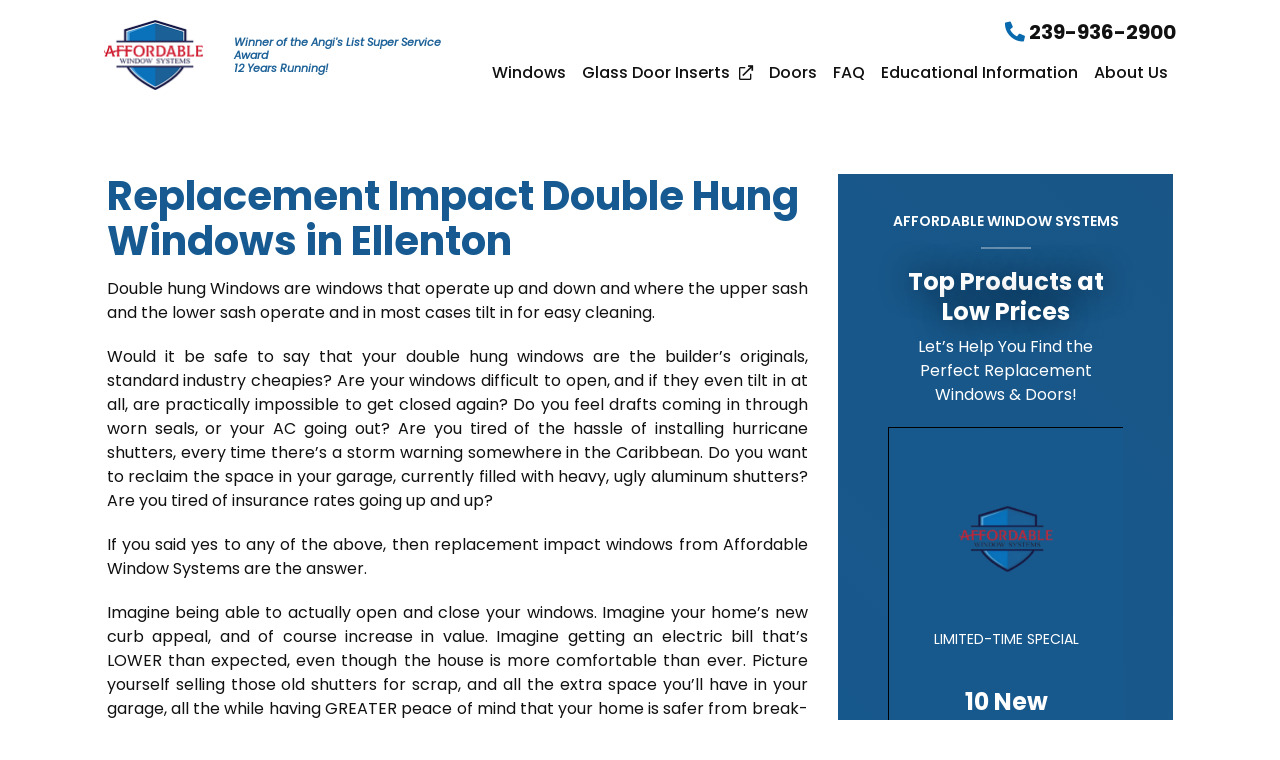

--- FILE ---
content_type: text/html; charset=UTF-8
request_url: https://affordablewindowsystems.com/ellenton/replacement-impact-double-hung-windows-ellenton
body_size: 20686
content:
<!DOCTYPE html>
<html lang="en-US" itemscope itemtype="http://schema.org/WebPage">
<head>
<meta http-equiv="X-UA-Compatible" content="IE=edge">
<meta name="viewport" content="width=device-width, initial-scale=1">
<meta charset="UTF-8">
<link rel="profile" href="http://gmpg.org/xfn/11">
<link rel="icon" href="https://affordablewindowsystems.com/favicon.ico" type="image/x-icon">
<link rel="stylesheet" href="https://affordablewindowsystems.com/wp-content/themes/socius-theme-proseries/css/vendor.min.css">
<!-- Dynamic Styles -->
<style>
    
    
        
        
    h1, h2, h3, h4, h5, h6,
    .h1, .h2, .h3, .h4, .h5, .h6, .heading1, .heading2, .heading3, .heading4, .heading5, .heading6, .header-font {
        font-family: "Poppins", sans-serif;
        font-weight: 700;    }
    
        
    body,
    body .body-font {
        font-family: "Poppins", sans-serif;
    }
    
        
        .gradient-overlay.dark-to-transparent,
    .section-gallery .single-img-box .dark-to-transparent.overlay {
        background-image: linear-gradient(45deg, rgba(22, 90, 145, .85) 30%, transparent 80%)
    }

    .gradient-overlay.primary-to-primary,
    .section-gallery .single-img-box .overlay.solid,
    .section-gallery .single-img-box .primary-to-primary.overlay {
        background-image: linear-gradient(45deg, rgba(22, 90, 145, .75), rgba(22, 90, 145, .75) 101%)
    }
    
    .sm-accordion.dark .card .card-header h5 button {
        background-image: linear-gradient(90deg, #165a91, transparent);
    }

    .gradient-overlay.primary-to-secondary,
    .section-gallery .gallery-title h2.gradient-overlay,
    .section-nav-expanded .site-navigation ul ul li.offer .bg-overlay
    {
        background-image: linear-gradient(45deg, rgba(22, 90, 145, .85), rgba(25, 86, 135, .85) 101%)
    }

    .gradient-overlay.primary-to-secondary-dark,
    .section-gallery .single-img-box .primary-to-secondary-dark.overlay {
        background-image: linear-gradient(45deg, rgba(22, 90, 145, .92), rgba(25, 86, 135, .92) 101%)
    }

    .gradient-overlay.primary-to-secondary-full,
    .section-gallery .single-img-box .primary-to-secondary-full.overlay {
        background-image: linear-gradient(45deg, #165a91, #195687 101%)
    }

    .gradient-overlay.primary-to-secondary-full.vertical,
    .section-gallery .single-img-box .primary-to-secondary-full.vertical.overlay {
        background-image: -webkit-gradient(linear, left top, left bottom, from(#165a91), color-stop(101%, #195687));
        background-image: linear-gradient(180deg, #165a91, #195687 101%)
    }

    .gradient-overlay.primary-to-secondary-full.darker,
    .section-gallery .single-img-box .primary-to-secondary-full.darker.overlay {
        background-image: linear-gradient(45deg, rgba(22, 90, 145, .85), rgba(25, 86, 135, .85) 101%)
    }
    
    .gradient-overlay.secondary-to-primary-full {
        background-image: linear-gradient(45deg, #195687, #165a91 101%)
    }
    
        
        .section-gallery .gallery-title h2,
    .text-gradient {
        color: #165a91;
        background: -webkit-linear-gradient(left, #165a91 0, #195687 100%);
        -webkit-background-clip: text;
        -webkit-text-fill-color: transparent
    }
    
    .text-gradient-reverse {
        color: #165a91;
        background: -webkit-linear-gradient(left, #195687 0, #165a91 100%);
        -webkit-background-clip: text;
        -webkit-text-fill-color: transparent
    }
    
    .section-callouts-1 .cta.light .cta-gradient {
        background-image: -webkit-gradient(linear, left top, left bottom, from(rgba(9, 105, 173, .75)), color-stop(101%, rgba(9, 105, 173, .75)));
        background-image: linear-gradient(180deg, rgba(9, 105, 173, .75), rgba(9, 105, 173, .75) 101%)
    }
    
    .section-callouts-1 .cta.medium .cta-gradient {
        background-image: -webkit-gradient(linear, left top, left bottom, from(rgba(22, 90, 145, .9)), color-stop(101%, rgba(25, 86, 135, .75)));
        background-image: linear-gradient(180deg, rgba(22, 90, 145, .9), rgba(25, 86, 135, .75) 101%)
    }
    
    .section-callouts-1 .cta.dark .cta-gradient {
        background-image: -webkit-gradient(linear, left top, left bottom, from(rgba(25, 86, 135, .8)), color-stop(101%, rgba(25, 86, 135, .6)));
        background-image: linear-gradient(180deg, rgba(25, 86, 135, .8), rgba(25, 86, 135, .6) 101%)
    }
    
    .section-footer .footer-cta .bg-image:before {
        background-image: -webkit-gradient(linear, left top, right top, from(rgba(22, 90, 145, .85)), to(rgba(25, 86, 135, .9)));
        background-image: linear-gradient(90deg, rgba(22, 90, 145, .85), rgba(25, 86, 135, .9))
    }
    
    .section-footer.dark .footer-cta .bg-image:before {
        background-image: -webkit-gradient(linear, left top, right top, from(rgba(9, 105, 173, .85)), to(rgba(25, 86, 135, .9)));
        background-image: linear-gradient(90deg, rgba(9, 105, 173, .85), rgba(25, 86, 135, .9))
    }
    
    .section-product-selector-1 .nav-number {
        -webkit-box-shadow: inset 0 0 0 2px #195687, inset 0 0 15px 0 rgba(22, 90, 145, .35), 0 0 15px 0 rgba(22, 90, 145, .35);
        box-shadow: inset 0 0 0 2px #195687, inset 0 0 15px 0 rgba(22, 90, 145, .35), 0 0 15px 0 rgba(22, 90, 145, .35);
    }
    
    .team-member-style-5.light .team-content {
        background-image: linear-gradient(45deg, rgba(22, 90, 145, .9) 1%, rgba(25, 86, 135, .9))
    }
    
            .btn-primary:not(.outline) {
        box-shadow: none;
        background-color: #cf172d;
    }
    
    .btn-primary:not(.outline):active,
    .btn-primary:not(.outline):hover {
        background-color: transparent;
        color: #165a91;
        -webkit-box-shadow: inset 0 0 0 2px #cf172d;
        box-shadow: inset 0 0 0 2px #cf172d;
    }
    
    .btn-primary:not(.outline):focus {
        background-color: transparent;
        color: #165a91;
        -webkit-box-shadow: inset 0 0 0 2px rgba(207, 23, 45, .18);
        box-shadow: inset 0 0 0 2px rgba(207, 23, 45, .18);
    }
    
        .dark .btn-primary:not(.outline) {
        box-shadow: none;
        background-color: #cf172d;
        -webkit-box-shadow: inset 0 0 0 2px #cf172d;
        box-shadow: inset 0 0 0 2px #cf172d;
    }
    
    .dark .btn-primary:not(.outline):active,
    .dark .btn-primary:not(.outline):focus,
    .dark .btn-primary:not(.outline):hover {
        background-color: transparent;
        color: #cf172d    }
    
        .gradient-buttons .btn-primary:not(.outline) {
        box-shadow: none;
        background-color: #cf172d;
        background-image: -webkit-gradient(linear, left top, right top, from(#cf172d), to(transparent));
        background-image: linear-gradient(90deg, rgba(0, 0, 0, 0), rgba(0, 0, 0, 0.15));
    }
        
    .gradient-buttons .btn-primary:not(.outline):active,
    .gradient-buttons .btn-primary:not(.outline):hover,
    .gradient-buttons .btn-primary:not(.outline):focus {
        background-image: none;
        background-color: transparent;
        color: #cf172d;
        -webkit-box-shadow: inset 0 0 0 2px #cf172d;
        box-shadow: inset 0 0 0 2px #cf172d;
    }
    
    /*.gradient-buttons .btn-primary:not(.outline):focus {
        background-color: transparent;
        background-image: none;
        -webkit-box-shadow: inset 0 0 0 2px rgba(</?php echo $base_dark_rgb; ?>, .18);
        box-shadow: inset 0 0 0 2px rgba(</?php echo $base_dark_rgb; ?>, .18);
        color: </?php echo $primary; ?>;
    }*/
    
        .gradient-buttons .dark .btn-primary:not(.outline) {
        /* box-shadow: none;
        background-image: none;
        background-color: ; */
    }
    
    .gradient-buttons .dark .btn-primary:not(.outline):active,
    .gradient-buttons .dark .btn-primary:not(.outline):focus,
    .gradient-buttons .dark .btn-primary:not(.outline):hover {
        background-color: transparent;
        color: white;
        -webkit-box-shadow: inset 0 0 0 2px #cf172d;
        box-shadow: inset 0 0 0 2px #cf172d;
    }
    
        .btn-primary.outline{
        background-color: transparent;
        color: #0969ad;
        -webkit-box-shadow: inset 0 0 0 2px rgba(9, 105, 173, .8);
        box-shadow: inset 0 0 0 2px rgba(9, 105, 173, .8);
    }
    
    .btn-primary.outline:active,
    .btn-primary.outline:focus,
    .btn-primary.outline:hover {
        background-color: #0969ad;
        -webkit-box-shadow: inset 0 0 0 2px #0969ad;
        box-shadow: inset 0 0 0 2px #0969ad;
    }
    
        .dark .btn-primary.outline {
        color: #195687;
        background-color: transparent;
        -webkit-box-shadow: inset 0 0 0 2px #195687;
        box-shadow: inset 0 0 0 2px #195687;
    }
    
    .dark .btn-primary.outline:active,
    .dark .btn-primary.outline:focus,
    .dark .btn-primary.outline:hover {
        background-color: #195687;
        color: #165a91;
    }
    
    .btn-white:active,
    .btn-white:focus,
    .btn-white:hover {
        color: #165a91    }
    
        .btn-secondary {
        background-color: #0969ad;
        -webkit-box-shadow: inset 0 0 0 2px #0969ad;
        box-shadow: inset 0 0 0 2px #0969ad;
    }
    
    .btn-secondary:active,
    .btn-secondary:focus,
    .btn-secondary:hover {
        color: #0969ad    }
    
        .dark .btn-secondary {
        background-color: #195687;
        -webkit-box-shadow: inset 0 0 0 2px #195687;
        box-shadow: inset 0 0 0 2px #195687;
    }
    
    .dark .btn-secondary:active,
    .dark .btn-secondary:focus,
    .dark .btn-secondary:hover,
    #secondary .sidebar-wrapper .sidebar-cta:hover .btn {
        color: white;
        -webkit-box-shadow: inset 0 0 0 2px #195687;
        box-shadow: inset 0 0 0 2px #195687;
        background-color: transparent;
    }

    #secondary .sidebar-wrapper .sidebar-cta:hover .btn:hover,
    #secondary .sidebar-wrapper .sidebar-cta:hover .btn:focus {
        color:white;
    }
    
        .btn-secondary.outline {
        color: #0969ad    }
    
    .btn-secondary.outline:active,
    .btn-secondary.outline:focus,
    .btn-secondary.outline:hover {
        background-color: #0969ad;
    }
    
        .dark .btn-secondary.outline {
        color: #195687    }
    
    .dark .btn-secondary.outline:active,
    .dark .btn-secondary.outline:focus,
    .dark .btn-secondary.outline:hover {
        background-color: #195687;
        color: #165a91    }
    
    #secondary .sidebar-wrapper .sidebar-cta:hover .btn,
    .section-footer .footer-cta:hover .btn {
        color: #0969ad    }
    
        
    .dark .dark-primary,
    .light .light-primary,
    .sm-tabs .panel-group .panel .panel-heading .panel-title a.collapsed,
    .sm-card-deck .card .card-body h4,
    #secondary .sidebar-wrapper .widget h5,
    .h1,
    .heading1,
    h1,
    .h3,
    .heading3,
    h3,
    .h5,
    .heading5,
    h5,
    .h6,
    .heading6,
    h6,
    .section-app-nav-3.light ul li a:active,
    .section-app-nav-3.light ul li a:focus,
    .section-app-nav-3.light ul li a:hover,
    #smct_content a,
    #smct-area-archive a,
    .light .label-div,
    .section-callouts-1 .cta:not(.white):focus .btn,
    .section-product-selector-1.dark .slick-current .nav-number {
        color: #165a91    }
    
    .dark.dark_bg-primary,
    .light .light-bg-primary,
    .pro-custom-dropdown .custom-dropdown,
    .sm-tabs .panel-group .panel .panel-heading .panel-title a,
    .bvalidator_errmsg,
    #mmenu,
    .section-hero.form-bottom .offer-form.dark,
    .section-map .card .card-header .icon-toggle span,
    .section-product-selector-2 .navigation-wrapper,
    .section-product-selector-2 .navigation-wrapper,
    form .form-schedule .switch .switch-box,
    .sm-accordion.dark .card.active .card-header h5 button,
    .sm-accordion.dark .card .card-header h5 button:hover,
    .sm-accordion.dark .card .card-header h5 button:focus {
        background-color: #165a91;
    }
    
    .section-product-selector-3 .product-selector-intro {
        background-color: rgba(22, 90, 145, .5);
    }
    
    .sm-card-deck .card .card-body h4 {
        background: -webkit-linear-gradient(left, #165a91 0, #195687 100%);
    }
    
    .offer-form.dark {
        background-image: -webkit-gradient(linear, left top, left bottom, from(rgba(22, 90, 145, .65)), to(transparent));
        background-image: linear-gradient(180deg, rgba(22, 90, 145, .65), transparent)
    }
    
    .section-nav-secondary.dark {
        background-image: -webkit-gradient(linear, left top, right top, from(transparent), to(rgba(22, 90, 145, .5)));
        background-image: linear-gradient(90deg, transparent, rgba(22, 90, 145, .5))
    }
    
    .bvalidator_errmsg {
        border: 1px solid #165a91;
    }
    
    .bvalidator_errmsg em {
        border-color: #165a91 transparent transparent;
    }
    
    .section-product-selector-1 .product-image {
        -webkit-box-shadow: 0 0 30px 0 rgba(22, 90, 145, .75);
        box-shadow: 0 0 30px 0 rgba(22, 90, 145, .75)
    }
    
    .sidebar-form .offer-form.light {
        box-shadow: inset 0 0 0 2px rgba(22, 90, 145, 0.05);
    }
    
    .light form input:focus,
    .light form textarea:focus,
    .light form select:focus {
        -webkit-box-shadow: 0 0 0 2px #165a91;
        box-shadow: 0 0 0 2px #165a91    }
    
    .section-product-selector-1 .navigation-wrapper {
        text-shadow: 0 0 15px #165a91, 0 0 30px #165a91    }
    
        
    .light .light-secondary,
    .light .light-secondary-a a,
    .sm-accordion .card.active .card-header h5 button,
    .sm-accordion .card .card-header h5 button:hover,
    .sm-accordion .card .card-header h5 button:focus,
    #secondary .sidebar-wrapper .widget:not(.widget_sm_recent_posts_widget) ul li,
    #secondary .sidebar-wrapper .widget.widget_sm_recent_posts_widget ul li a,
    .pagination .nav-links .page-numbers,
    .h2,
    .heading2,
    h2,
    .h4,
    .heading4,
    h4,
    .section-product-selector-2 .sub-prod-link {
        color: #195687;
    }
    
    .sm-tabs .nav.nav-tabs li a:hover,
    .sm-tabs .panel-group .panel .panel-body,
    .offer-form.dark,
    .pagination .nav-links .page-numbers:hover,
    .pagination .nav-links .page-numbers.current,
    .section-nav-secondary.dark,
    .section-nav-secondary.dark .sub-menu li a,
    .sm-accordion.dark .card .card-header h5 button,
    .sm-tabs .nav.nav-tabs li a.active,
    .sm-tabs .nav.nav-tabs li a.active:hover {
        background-color: #195687;
    }
    
    .section-hero.form-bottom .offer-form.dark {
        background-image: linear-gradient(45deg, transparent, rgba(25, 86, 135, .5))
    }
    
    .pagination .nav-links .page-numbers:hover {
        -webkit-box-shadow: inset 0 0 0 2px #195687;
        box-shadow: inset 0 0 0 2px #195687;
    }
    
    .slider-arrows.circles button:hover,
    .slider-arrows.circles button:focus {
        -webkit-box-shadow: 0 0 0 2px #195687;
        box-shadow: 0 0 0 2px #195687    }
    .slider-arrows.circles button:hover i,
    .slider-arrows.circles button:focus i {
        color: #195687    }
    
    .dark .pro-custom-dropdown .custom-dropdown-select,
    .section-footer-2 .footer-menu-wrap {
        border-top: 2px solid #195687;
        border-bottom: 2px solid #195687    }
    
    .section-statistics.dark .section-title,
    .section-statistics.dark .stat-item {
        text-shadow: 0 0 30px #195687    }
    
        #page .dark .accent:not(.no-change),
    .dark .dark-white-a a:hover,
    .dark .dark-accent,
    .dark .dark-accent-a a,
    .dark .pro-custom-dropdown .custom-dropdown-select,
    .dark .pro-custom-dropdown .custom-dropdown li a,
    .dark .circle-icon.dark-accent,
    .dark .slider-arrows button
    .pro-custom-dropdown .custom-dropdown ul li a.active,
    .pro-custom-dropdown .custom-dropdown ul li a:hover,
    .pro-custom-dropdown .custom-dropdown li a.active,
    .pro-custom-dropdown .custom-dropdown li a:hover,
    .section-app-nav ul li a:active,
    .section-app-nav ul li a:focus,
    .section-app-nav ul li a:hover,
    .section-app-nav.dark ul li a:active,
    .section-app-nav.dark ul li a:focus,
    .section-app-nav.dark ul li a:hover,
    .section-app-nav .products-drawer .close-btn,
    .section-app-nav-3.dark ul li a:active,
    .section-app-nav-3.dark ul li a:focus,
    .section-app-nav-3.dark ul li a:hover,
    .section-nav-expanded .site-navigation ul ul li a:active,
    .section-nav-expanded .site-navigation ul ul li a:focus,
    .section-nav-expanded .site-navigation ul ul li a:hover,
    .section-nav-secondary .secondary-nav ul li a:active,
    .section-nav-secondary .secondary-nav ul li a:focus,
    .section-nav-secondary .secondary-nav ul li a:hover,
    .section-nav-secondary.dark .secondary-nav ul li a:active,
    .section-nav-secondary.dark .secondary-nav ul li a:focus,
    .section-nav-secondary.dark .secondary-nav ul li a:hover,
    .section-product-selector-2 .nav-item-a:hover i,
    .section-nav-expanded .site-navigation ul ul li.mega-title a,
    .section-nav-expanded .site-navigation ul li.offer .pre-heading
    {
        color: #195687;
    }
    
    .dark .dark-bg-tertiary,
    .dark .small-title:after,
    .dark .slider-dots.dark-accent li.slick-active button,
    .dark .slider-dots.dark-accent li:hover button,
    .section-app-nav .products-drawer a:active,
    .section-app-nav .products-drawer a:focus,
    .section-app-nav .products-drawer a:hover,
    .section-app-nav-3.dark ul li a:active:after,
    .section-app-nav-3.dark ul li a:focus:after,
    .section-app-nav-3.dark ul li a:hover:after,
    .section-product-selector-1.dark .slick-current .nav-number,
    .sm-accordion.dark .card .card-header h5 button .accordion-icon,
    .sm-accordion .card .card-header h5 button .accordion-icon {
        background-color: #195687;
    }
    
    .pro-custom-dropdown .custom-dropdown {
        border-color: #195687;
    }
    
    .section-product-selector-5 .service-box {
        border-color: rgba(9, 105, 173, .35)
    }
    
    .section-app-nav-3.dark ul li a:after,
    .section-nav-expanded .site-navigation ul ul {
        border-color: #195687;
    }
    
    .dark .pro-custom-dropdown.white .custom-dropdown-select,
    .section-product-selector-5 .service-box:nth-child(1),
    .section-product-selector-5 .service-box:nth-child(3),
    .section-product-selector-5 .service-box:nth-child(5),
    .section-product-selector-5 .service-box:nth-child(7),
    .section-product-selector-5 .service-box:nth-child(2),
    .section-product-selector-5 .service-box:nth-child(4),
    .section-product-selector-5 .service-box:nth-child(6),
    .section-product-selector-5 .service-box:nth-child(8) {
        border-color: rgba(9, 105, 173, .35);
    }
    
    @media (min-width: 992px) {
        .section-product-selector-5 .service-box:nth-child(3),
        .section-product-selector-5 .service-box:nth-child(7),
        .section-product-selector-5 .slide.slide-count-2 .box-count-2,
        .section-product-selector-5 .slide.slide-count-5 .box-count-5,
        .section-product-selector-5 .slide.slide-count-6 .box-count-5,
        .section-product-selector-5 .slide.slide-count-6 .box-count-6,
        .section-product-selector-5 .slide.slide-count-7 .box-count-5,
        .section-product-selector-5 .slide.slide-count-7 .box-count-6,
        .section-product-selector-5 .slide.slide-count-7 .box-count-7,
        .section-product-selector-5 .slide.slide-count-8 .box-count-5,
        .section-product-selector-5 .slide.slide-count-8 .box-count-6,
        .section-product-selector-5 .slide.slide-count-8 .box-count-7,
        .section-product-selector-5 .slide.slide-count-8 .box-count-8 {
            border-color: rgba(9, 105, 173, .35);
        }
    }
    
    .dark .circle-icon.dark-accent {
        -webkit-box-shadow: inset 0 0 0 2px #0969ad;
        box-shadow: inset 0 0 0 2px #0969ad;
    }
    
    .dark .slider-arrows.circles button,
    .dark form input:focus,
    .dark form textarea:focus,
    .dark form select:focus {
        -webkit-box-shadow: 0 0 0 2px #0969ad;
        box-shadow: 0 0 0 2px #0969ad    }
    
    .dark .slider-dots.dark-accent li button {
        -webkit-box-shadow: inset 0 0 0 2px rgba(9, 105, 173, .75);
        box-shadow: inset 0 0 0 2px rgba(9, 105, 173, .75);
    }
    
        
    form .form-schedule .switch:focus .switch-box {
        background-color: #0969ad;
    }
    
    .team-member-style-2 .more-info,
    .team-member-style-4 .more-info {
        background-image: linear-gradient(45deg, rgba(9, 105, 173, .5), transparent)
    }
    
    blockquote {
        -webkit-box-shadow: 0 -10px 0 0 #0969ad;
        box-shadow: 0 -10px 0 0 #0969ad    }
    
    #page .accent,
    .light .light-gray-a a:hover,
    .light .light-tertiary,
    .light .light-secondary-a a:hover,
    .light .light-accent,
    .light .light-hover-accent:hover,
    .styled-phone i,
    #secondary .sidebar-wrapper .widget:not(.widget_sm_recent_posts_widget) ul li a:hover,
    #secondary .sidebar-wrapper .widget:not(.widget_sm_recent_posts_widget) ul li a:before,
    #secondary .sidebar-wrapper .widget.widget_sm_recent_posts_widget ul li a:hover,
    #smct_content a:hover,
    #smct-area-archive a:hover,
    .section-callouts-1 .cta.white:focus .btn {
        color: #0969ad    }
    
    .section-app-nav-3.light ul li a:active:after,
    .section-app-nav-3.light ul li a:focus:after,
    .section-app-nav-3.light ul li a:hover:after,
    .section-footer .footer-menu-title:after,
    .section-map .card .card-header .icon-toggle,
    .section-team .more-info,
    .accent-cta-icon,
    form .form-schedule .switch.toggled-switch .switch-box {
        background-color: #0969ad;
    }
    .section-team .team-content .title {
        font-weight: 700;
    }
    .section-team.dark .team-content .dark-white .title {
        color: #cf172d    }
    .section-team.light .team-content .title {
        color: #195687    }

    .section-team.light.team-member-style-5 .team-content .title {
        color: #cf172d;
    } 
    .section-team.dark.team-member-style-5 .team-content .title {
        color: #195687;
    }
    .section-team.dark.team-member-style-4 .team-content .title,
    .section-team.dark.team-member-style-3 .team-content .title,
    .section-team.dark.team-member-style-2 .team-content .title,
    .section-team.dark.team-member-style-1 .team-content .title {
        color: #cf172d;
    }

    
    .team-member-style-2 .more-info,
    .team-member-style-4 .more-info {
        background-color: rgba(9, 105, 173, .8);
    }
    
    #secondary .sidebar-wrapper .widget.widget_sm_recent_posts_widget ul li a .recent-thumbnail:before {
        background-color: rgba(9, 105, 173, .45);
    }
    
    .section-map .card .card-header .icon-toggle {
        border-color: #0969ad;
    }
    
    .section-map .card:last-child .card-header,
    .section-map .card .card-header,
    .section-map .card .card-header:not(.collapsed) {
        border-color: rgba(9, 105, 173, .35);
    }
    
    .section-nav-expanded .site-navigation ul li.current_page_item>a,
    .section-nav-expanded .site-navigation ul li:active>a,
    .section-nav-expanded .site-navigation ul li:focus>a,
    .section-nav-expanded .site-navigation ul li:hover>a {
        -webkit-box-shadow: 0 2px 0 0 #0969ad;
        box-shadow: 0 2px 0 0 #0969ad    }

    .single-team-title.title {
        padding-top: 10px;
        font-family: "Open Sans", sans-serif;
        font-weight: 700;
    }
    
    #secondary .sidebar-wrapper .widget,
    .team-member-wrapper #secondary .headshot {
        -webkit-box-shadow: inset 0 10px 0 0 #0969ad, 0 0 30px 0 rgba(0, 0, 0, .1);
        box-shadow: inset 0 10px 0 0 #0969ad, 0 0 30px 0 rgba(0, 0, 0, .1)
    }
    
        
    .section-gallery .single-img-box .overlay {
        background-color: rgba(207, 23, 45, .85);
    }
    
    
    body,
    #page .base-dark,
    .light .styled-phone,
    .dark .phone-popup-box .styled-phone,
    .dark .dark-base-dark,
    .light .light-base-dark,
    .custom-ul li:after,
    form input,
    form .form-select.has-selection:after,
    form .form-select.has-selection select,
    .sm-accordion .card .card-header h5,
    .entry-content ul:not(.nav-tabs) li:after,
    .content-box ul:not(.nav-tabs):not(.regular-ul) li:after,
    .section-app-nav .products-drawer a,
    .section-nav-expanded .site-navigation ul li.current_page_item>a,
    .section-nav-expanded .site-navigation ul li:active>a,
    .section-nav-expanded .site-navigation ul li:focus>a,
    .section-nav-expanded .site-navigation ul li:hover>a,
    .section-nav-expanded .site-navigation ul li a,
    .section-nav-secondary .secondary-nav ul li a,
    .section-gallery .gallery-nav li a {
        color: #111111    }
    
    .post-date i,
    .blog-post-info i.fa-circle {
        color: rgba(17, 17, 17, .2)
    }
    
    .section-nav-expanded.dark .site-navigation ul li ul,
    .section-gallery .gallery-nav li a.active,
    .section-gallery .gallery-nav li a:active,
    .section-gallery .gallery-nav li a:focus,
    .section-gallery .gallery-nav li a:hover,
    .light .slider-dots li.slick-active button,
    .light .slider-dots li:hover button {
        background-color: #111111    }
    
    .sm-tabs .panel-group .panel .panel-heading .panel-title a.collapsed {
        background: rgba(17, 17, 17, .75);
    }
    
    .section-nav-expanded.dark {
        background-image: -webkit-gradient(linear, left top, right top, from(rgba(17, 17, 17, .5)), to(transparent));
        background-image: linear-gradient(90deg, rgba(17, 17, 17, .5), transparent)
    }
    
    .sm-tabs .panel-group .panel .panel-heading .panel-title a {
        border-color: #111111;
    }
    
    .light .slider-dots li button {
        -webkit-box-shadow: inset 0 0 0 2px rgba(17, 17, 17, .75);
        box-shadow: inset 0 0 0 2px rgba(17, 17, 17, .75);
    }
    
    .section-gallery .gallery-nav li a {
        -webkit-box-shadow: inset 0 0 0 2px rgba(17, 17, 17, .18);
        box-shadow: inset 0 0 0 2px rgba(17, 17, 17, .18);
    }
    
    .slider-arrows.circles button {
        -webkit-box-shadow: 0 0 0 2px #111111;
        box-shadow: 0 0 0 2px #111111    }
    
    .section-statistics.dark .stat-number {
        text-shadow: 0 0 30px rgba(17, 17, 17, .5)
    }   
    
    
    .light .light-gray,
    .light .light-gray-a a,
    .sm-card-deck .card .card-body h6 {
        color: #3b454e;
    }
    
    .section-app-nav ul li a {
        color: rgba(59, 69, 78, .5);
    }
    
    .section-app-nav-2.light ul li a {
        color: rgba(59, 69, 78, .65)
    }
    
    form input.form-control::-webkit-input-placeholder,
    form textarea.form-control::-webkit-input-placeholder,
    form input.form-control::-moz-placeholder,
    form textarea.form-control::-moz-placeholder,
    form input.form-control:-moz-placeholder,
    form textarea.form-control:-moz-placeholder,
    form input.form-control:-ms-input-placeholder,
    form textarea.form-control:-ms-input-placeholder {
        color: rgba(59, 69, 78, .75)
    }
    
    .aggregate-label,
    form .form-select select,
    .sm-tabs .nav.nav-tabs li a {
        color: rgba(59, 69, 78, .75);
    }
    
    .light .circle-icon.light-gray {
        color: rgba(59, 69, 78, .85)
    }
    
    .section-app-nav-3.light ul li a:after {
        background-color: rgba(59, 69, 78, .5);
    }
    
    .pagination .nav-links .page-numbers {
        -webkit-box-shadow: inset 0 0 0 2px rgba(59, 69, 78, .18);
        box-shadow: inset 0 0 0 2px rgba(59, 69, 78, .18);
    }
    
        
    .section-app-nav .products-drawer a:active,
    .section-app-nav .products-drawer a:focus,
    .section-app-nav .products-drawer a:hover {
        color: #e5e5e5    }
    
    .light .circle-icon.light-gray,
    .sm-card-deck .card img,
    .blog-roll-item:after,
    .section-nav-expanded .site-navigation ul ul,
    .section-why-choose-2 .divider,
    .site-main-contact-2 .location-info-wrapper:after,
    .section-nav-secondary.light,
    .section-nav-secondary.light .sub-menu li a,
    .sm-tabs .nav.nav-tabs li a {
        background-color: #e5e5e5    }
    
    .sm-card-deck .card {
        background-color: rgba(229, 229, 229, .4);
    }
    
    .small-title:after {
        background-color: rgba(229, 229, 229, .75);
    }
    
    #secondary .sidebar-wrapper .widget h5,
    .section-footer-2.light .footer-menu-wrap,
    .site-main-contact-2 .location-info-wrapper,
    .site-main-contact-2 .location-info-inner,
    .sm-accordion .card:last-child .collapse.show {
        border-color: #e5e5e5    }
    
    @media (min-width:768px) {
        .site-main-contact-2 .location-info-inner:nth-child(odd) {
            border-color: #e5e5e5        }
    }
    
    .accent-cta {
        -webkit-box-shadow: inset 0 0 0 2px #e5e5e5;
        box-shadow: inset 0 0 0 2px #e5e5e5    }
    
    .section-app-nav .products-drawer a:active svg,
    .section-app-nav .products-drawer a:focus svg,
    .section-app-nav .products-drawer a:hover svg {
        fill: #e5e5e5    }

    
        
    .custom-ul li:before,
    .entry-content ul:not(.nav-tabs) li:before,
    .content-box ul:not(.nav-tabs):not(.regular-ul) li:before {
        color: #f6f6f6    }

    .light .light-bg-neutral-pale,
    .section-app-nav .products-drawer a {
        background-color: #f6f6f6;
    }
    
    .section-app-nav {
        -webkit-box-shadow: 0 0 0 1px #f6f6f6, 0 0 20px 0 rgba(0, 0, 0, .1);
        box-shadow: 0 0 0 1px #f6f6f6, 0 0 20px 0 rgba(0, 0, 0, .1)
    }
    
    .section-app-nav .products-drawer .close-btn {
        -webkit-box-shadow: 0 0 0 1px #f6f6f6, 0 0 20px 0 rgba(0, 0, 0, .25);
        box-shadow: 0 0 0 1px #f6f6f6, 0 0 20px 0 rgba(0, 0, 0, .25)
    }
    
    .section-why-choose .box {
        -webkit-box-shadow: inset 0 0 0 1px #f6f6f6, 0 0 20px 0 rgba(0, 0, 0, .05);
        box-shadow: inset 0 0 0 1px #f6f6f6, 0 0 20px 0 rgba(0, 0, 0, .05)
    }

    a.skip-link.screen-reader-text.sr-only:focus {
background-color: #0969ad   !important;
    clip: auto!important;
    clip-path: none;
    color: white;
    display: block;
    font-size: 1em;
    height: auto;
    left: 5px;
    line-height: normal;
    padding: 15px 23px 14px;
    text-decoration: none;
    top: 5px;
    width: auto;
    z-index: 100000;
}

.dark a {
    color: #195687 
}
.dark a:hover {
    color: white;
}

.light a {
    color: #cf172d}
.light a:hover {
    color: #165a91}

.section-reviews.light button {
    
    border: 1px solid #165a91;
   
}
.section-reviews.light button i{

    color: #165a91;
 
}
.section-reviews.dark button {
    
    border: 1px solid #fff ;
   
}
.section-reviews.dark button i{

    color: #fff;
 
}


</style>

<script>window.lazySizesConfig = window.lazySizesConfig || {};lazySizesConfig.loadMode = 0;lazySizesConfig.init = false;</script>
<meta name='robots' content='index, follow, max-image-preview:large, max-snippet:-1, max-video-preview:-1' />

	<!-- This site is optimized with the Yoast SEO plugin v23.5 - https://yoast.com/wordpress/plugins/seo/ -->
	<title>Replacement Impact Double Hung Windows in Ellenton FL</title>
	<meta name="description" content="Replacement Impact Double Hung Windows in Ellenton Florida? Call (239)936-2900 ... or (941)313-7880 ... Affordable Window Systems Inc offers ... Free Estimates and Friendly Service" />
	<link rel="canonical" href="https://affordablewindowsystems.com/ellenton/replacement-impact-double-hung-windows-ellenton" />
	<meta property="og:locale" content="en_US" />
	<meta property="og:type" content="article" />
	<meta property="og:title" content="Replacement Impact Double Hung Windows in Ellenton FL" />
	<meta property="og:description" content="Replacement Impact Double Hung Windows in Ellenton Florida? Call (239)936-2900 ... or (941)313-7880 ... Affordable Window Systems Inc offers ... Free Estimates and Friendly Service" />
	<meta property="og:url" content="https://affordablewindowsystems.com/ellenton/replacement-impact-double-hung-windows-ellenton" />
	<meta property="og:site_name" content="Affordable Window Systems" />
	<meta name="twitter:card" content="summary_large_image" />
	<meta name="twitter:label1" content="Est. reading time" />
	<meta name="twitter:data1" content="2 minutes" />
	<script type="application/ld+json" class="yoast-schema-graph">{"@context":"https://schema.org","@graph":[{"@type":"WebPage","@id":"https://affordablewindowsystems.com/ellenton/replacement-impact-double-hung-windows-ellenton","url":"https://affordablewindowsystems.com/ellenton/replacement-impact-double-hung-windows-ellenton","name":"Replacement Impact Double Hung Windows in Ellenton FL","isPartOf":{"@id":"https://affordablewindowsystems.com/#website"},"datePublished":"2023-12-12T12:30:45+00:00","dateModified":"2023-12-12T12:30:45+00:00","description":"Replacement Impact Double Hung Windows in Ellenton Florida? Call (239)936-2900 ... or (941)313-7880 ... Affordable Window Systems Inc offers ... Free Estimates and Friendly Service","breadcrumb":{"@id":"https://affordablewindowsystems.com/ellenton/replacement-impact-double-hung-windows-ellenton#breadcrumb"},"inLanguage":"en-US","potentialAction":[{"@type":"ReadAction","target":["https://affordablewindowsystems.com/ellenton/replacement-impact-double-hung-windows-ellenton"]}]},{"@type":"BreadcrumbList","@id":"https://affordablewindowsystems.com/ellenton/replacement-impact-double-hung-windows-ellenton#breadcrumb","itemListElement":[{"@type":"ListItem","position":1,"name":"Home","item":"https://affordablewindowsystems.com/"},{"@type":"ListItem","position":2,"name":"Ellenton","item":"https://affordablewindowsystems.com/ellenton"},{"@type":"ListItem","position":3,"name":"Replacement Impact Double Hung Windows in Ellenton FL"}]},{"@type":"WebSite","@id":"https://affordablewindowsystems.com/#website","url":"https://affordablewindowsystems.com/","name":"Affordable Window Systems","description":"Affordable Window Systems","potentialAction":[{"@type":"SearchAction","target":{"@type":"EntryPoint","urlTemplate":"https://affordablewindowsystems.com/?s={search_term_string}"},"query-input":{"@type":"PropertyValueSpecification","valueRequired":true,"valueName":"search_term_string"}}],"inLanguage":"en-US"}]}</script>
	<!-- / Yoast SEO plugin. -->


<link rel='dns-prefetch' href='//fonts.googleapis.com' />
<link rel="alternate" type="application/rss+xml" title="Affordable Window Systems &raquo; Feed" href="https://affordablewindowsystems.com/feed" />
<link rel="alternate" type="application/rss+xml" title="Affordable Window Systems &raquo; Comments Feed" href="https://affordablewindowsystems.com/comments/feed" />
<link rel="alternate" type="application/rss+xml" title="Affordable Window Systems &raquo; Replacement Impact Double Hung Windows in Ellenton FL Comments Feed" href="https://affordablewindowsystems.com/ellenton/replacement-impact-double-hung-windows-ellenton/feed" />
<link rel="alternate" title="oEmbed (JSON)" type="application/json+oembed" href="https://affordablewindowsystems.com/wp-json/oembed/1.0/embed?url=https%3A%2F%2Faffordablewindowsystems.com%2Fellenton%2Freplacement-impact-double-hung-windows-ellenton" />
<link rel="alternate" title="oEmbed (XML)" type="text/xml+oembed" href="https://affordablewindowsystems.com/wp-json/oembed/1.0/embed?url=https%3A%2F%2Faffordablewindowsystems.com%2Fellenton%2Freplacement-impact-double-hung-windows-ellenton&#038;format=xml" />
<style id='wp-img-auto-sizes-contain-inline-css' type='text/css'>
img:is([sizes=auto i],[sizes^="auto," i]){contain-intrinsic-size:3000px 1500px}
/*# sourceURL=wp-img-auto-sizes-contain-inline-css */
</style>
<link rel='stylesheet' id='smct-styles-css' href='https://affordablewindowsystems.com/wp-content/plugins/socius-marketing-page-taxonomy/css/styles.min.css' type='text/css' media='all' />
<link rel='stylesheet' id='theme-css-css' href='https://affordablewindowsystems.com/wp-content/themes/socius-theme-proseries/css/style.min.css' type='text/css' media='all' />
<link rel='stylesheet' id='child-style-css' href='https://affordablewindowsystems.com/wp-content/themes/socius-theme-proseries-child/style.css' type='text/css' media='all' />
<link rel='stylesheet' id='custom-google-fonts-css' href='//fonts.googleapis.com/css?family=Poppins%3A400%2C400i%2C500%2C600%2C700%2C800&#038;display=swap' type='text/css' media='all' />
<script type="text/javascript" src="https://affordablewindowsystems.com/wp-content/themes/socius-theme-proseries/js/jquery.min.js" id="jquery-js"></script>
<link rel="https://api.w.org/" href="https://affordablewindowsystems.com/wp-json/" /><link rel="alternate" title="JSON" type="application/json" href="https://affordablewindowsystems.com/wp-json/wp/v2/pages/4462" /><link rel="EditURI" type="application/rsd+xml" title="RSD" href="https://affordablewindowsystems.com/xmlrpc.php?rsd" />
<link rel='shortlink' href='https://affordablewindowsystems.com/?p=4462' />
<style></style><link rel="pingback" href="https://affordablewindowsystems.com/xmlrpc.php"><link rel="icon" href="https://affordablewindowsystems.com/wp-content/uploads/2023/10/cropped-favicon-1-32x32.png" sizes="32x32" />
<link rel="icon" href="https://affordablewindowsystems.com/wp-content/uploads/2023/10/cropped-favicon-1-192x192.png" sizes="192x192" />
<link rel="apple-touch-icon" href="https://affordablewindowsystems.com/wp-content/uploads/2023/10/cropped-favicon-1-180x180.png" />
<meta name="msapplication-TileImage" content="https://affordablewindowsystems.com/wp-content/uploads/2023/10/cropped-favicon-1-270x270.png" />
<style>.acf-template-id-11 .section.section-banner.gradient-hidden 
{
  display:none;
}

form .opt-in
{
 	display: block;
    opacity: 1;
    max-height: none;
    margin-top: 8px;
}
.offer-form .opt-in.type-message label
{
text-align:left;
  display: block;
}

.offer-form .opt-in.type-message label a
{
color:#b4d1e3;}

.offer-form .opt-in.type-message label a:hover
{
color:#fff;}

.section-app-nav.dark ul li a:hover, .section-app-nav.dark ul li a:focus {
    color: #fff !important;
}
.copyright a {
    color: #b4d1e3;
}

#menu-top-menu a:hover
{
 color: #d7d7d7;
}

.lower-links
{
  border-top: 1px solid rgba(255,255,255,.2);
  margin-top: 10px; 
  padding-top: 16px;
}
/**********12-12-2023 CSS design***********/
.dark  .small-title.accent {
    color: #fff !important;
}
#menu-top-menu li a:active {
    color: #d7d7d7 !important;
}
#menu-top-menu li a:focus {
    color: #d7d7d7 !important;
}

.dark 
 .small-title.accent::after {
    background: #fff;
}
.light .small-title.accent::after {
    background: #cf172d;
}
.light .btn.btn-primary.no-link:hover {
    box-shadow: inset 0 0 0 2px #cf172d !important;
    color: #0969ad;
}
.section-product-selector .small-title:after{
  background: #fff !important;
}
.light .btn-primary.outline.no-link:hover {
    background: #185789;
    color: #fff;
    box-shadow: inset 0 0 0 2px rgb(24 87 138) !important;
}
 .small-title.dark-accent.text-center.no-line {
    color: #fff !important;
}
.section-why-choose .box i {
    color: #cf172d;
}
.section-reviews .rating i {
    color: #e7a925 !important;
}
.dark .small-title.accent::after {
    background: #fff !important;
}
.slider-arrows.circles button:hover i, .slider-arrows.circles button:focus i {
    color: #ffffff;
}
.page-id-418 .sidebar-form.to-animate {
    display: none;
}
body{
 overflow-x: hidden;
}

/***** Btn primary styling ****/
.section-product-selector .btn.btn-primary.outline {
    background: transparent;
    color: #fff;
    box-shadow: none;
	box-shadow: inset 0 0 0 2px #ffffff;
}
.section-footer .footer-cta:hover .btn {
    box-shadow: inset 0 0 0 2px #ffffff;
}
.section-footer .footer-cta:hover .btn{
	background: transparent;
    color: #fff;
    box-shadow: none;
	box-shadow: inset 0 0 0 2px #ffffff;
}
 .section-product-selector .btn.btn-primary.outline:hover,  {
    background: #fff;
    color: #000;
}
/*****hero arrow color*/
 .section-product-selector .slider-arrows i {
    color: #51a3db;
}
 .section-product-selector .btn-primary:first-child:hover, .section-why-choose .btn.btn-primary:hover,  .section-reviews .btn-primary:hover, .location-info-wrapper .btn.btn-primary:hover {
    color: #fff !important;
}
 .dark .btn-primary:hover:not(.outline), .dark .btn-primary:hover:not(.outline) {
    color: #fff;
}
 .section.section-reviews.section-reviews-2.dark .btn-primary:hover, .section.section-reviews.section-reviews-2.dark .btn-primary:hover {
    color: #fff;
}
/***Slider arrows color */
 .section-why-choose .slider-arrows i,  .section-why-choose .slider-arrows i {
    color: #53a4db;
}
5 .section-why-choose .slick-arrow:hover i,  .section-why-choose .slick-arrow:hover i {
    color: #fff;
}
.section-why-choose .slick-arrow,  .section-why-choose .slick-arrow {
    border: 2px solid white;
    box-shadow: none !important;
}

 .section.section-content-area.section-content-area-1.light .small-title:after, .hero-content-wrapper .small-title:after {
    background: #0a72bb !important;
}

/***** Extra page 07-11-2023*/
 .offer-form .form-submit .btn:hover {
    color: #fff;
}
 .btn.btn-primary.no-link:hover {
    box-shadow: inset 0 0 0 2px #cf172d;
    color: #fff;
}
 #secondary .sidebar-wrapper .sidebar-cta:hover .btn, .section-footer .footer-cta:hover .btn {
    box-shadow: inset 0 0 0 2px #cf172d;
    color: #fff;
}

p.MsoNormal span, li span {
    font-family: 'Poppins' !important;
    line-height: normal;
}
.page-id-15 .section-gallery-1 h2 {
    -webkit-text-fill-color: #000 !important;
}

/*****Custome Design 11-06-2023***/
.hero-form .small-title.dark-accent.text-center, .hero-form .small-title.dark-accent.text-center {
    color: #fff;
}
.section-why-choose-3.dark .btn-primary.outline:hover,{
    box-shadow: inset 0 0 0 2px #ffffff;
    background: #fff;
    color: #000 !important;
}
 .section-why-choose-3.dark .btn-primary.outline {
    color: #fff;
    box-shadow: inset 0 0 0 2px #ffffff;
}
.section-map .locations-wrap .btn-primary.outline{
    box-shadow: inset 0 0 0 2px #ffffff;
    color: #fff;
	background:transparent
}
.section-map .locations-wrap .btn-primary.outline:hover {
    background: #fff;
    color: #000 !important;
	 box-shadow: inset 0 0 0 2px #fff;
}

/******Footer CTA */
.footer-cta .btn.btn-primary {
    box-shadow: inset 0 0 0 2px #cf172d;
}
.footer-cta .btn.btn-primary:hover {
    box-shadow: inset 0 0 0 2px #ffffff !important;
    color: #fff !important;
}
.section-product-selector .btn.btn-primary.outline,  .section-footer .footer-cta {
    background: transparent;
    box-shadow: inset 0 0 0 2px #ffffff;
    color: #fff;
}
.section-product-selector .btn.btn-primary.outline, .section-footer .footer-cta:hover .btn {
    background: transparent;
    color: #fff;
}
.section-product-selector .btn.btn-primary.outline:hover{
	    background: #fff;
    color: #000;
}

.section-gallery-1 h2 {
    -webkit-text-fill-color: #000 !important;
}

.section-map .locations-wrap .btn-primary.outline:hover,  .section-map .locations-wrap .btn-primary.outline:hover {
    background: #fff;
    color: #000 !important;
}

.section-footer .location-name.h6 {
    color: #ffffff !important;
    -webkit-text-fill-color: #ffffff !important;
}

/******Map location secondary button ******/
.section-map .locations-wrap.zindex-5 .button-group a:last-child {
    padding: 13px 29px;
}

/****Our services heading bg 08-11-2023****/
.section-product-selector-3.simple-selector.dark .product-selector-intro {
    background-color: rgb(12 71 115);
}
.section-footer .footer-menu li a:hover {
    color: #149eff !important;
}
.section-footer .gradient-overlay.primary-to-secondary-full {
    background: #0C4773;
}

.slick-track .trust-img .block-auto {
    padding: 10px;
}

.siteindex a#site-index-open
{
  display:block;
  margin-bottom:20px;
}

.siteindex a
{color:#fff;
}
.siteindex a:hover
{color:#d7d7d7;
}
a#site-index-open.collapsed:after
{
  content:'+';
}
a#site-index-open:after
{
  content:'-';
}

.addt-links,a#site-index-open
{
color:#fff;}



@media only screen and (max-width:1200px){
.section-product-selector-3 .image-2 {
    height: 0;
}
}
</style><!-- Google tag (gtag.js) -->
<script async src="https://www.googletagmanager.com/gtag/js?id=G-2P2282PYK0"></script>
<script>
  window.dataLayer = window.dataLayer || [];
  function gtag(){dataLayer.push(arguments);}
  gtag('js', new Date());

  gtag('config', 'G-2P2282PYK0');
</script><script src="https://cdn.logr-in.com/LogRocket.min.js" crossorigin="anonymous"></script>
<script>window.LogRocket && window.LogRocket.init('vlgmr2/aws');</script>
<style id='global-styles-inline-css' type='text/css'>
:root{--wp--preset--aspect-ratio--square: 1;--wp--preset--aspect-ratio--4-3: 4/3;--wp--preset--aspect-ratio--3-4: 3/4;--wp--preset--aspect-ratio--3-2: 3/2;--wp--preset--aspect-ratio--2-3: 2/3;--wp--preset--aspect-ratio--16-9: 16/9;--wp--preset--aspect-ratio--9-16: 9/16;--wp--preset--color--black: #000000;--wp--preset--color--cyan-bluish-gray: #abb8c3;--wp--preset--color--white: #ffffff;--wp--preset--color--pale-pink: #f78da7;--wp--preset--color--vivid-red: #cf2e2e;--wp--preset--color--luminous-vivid-orange: #ff6900;--wp--preset--color--luminous-vivid-amber: #fcb900;--wp--preset--color--light-green-cyan: #7bdcb5;--wp--preset--color--vivid-green-cyan: #00d084;--wp--preset--color--pale-cyan-blue: #8ed1fc;--wp--preset--color--vivid-cyan-blue: #0693e3;--wp--preset--color--vivid-purple: #9b51e0;--wp--preset--gradient--vivid-cyan-blue-to-vivid-purple: linear-gradient(135deg,rgb(6,147,227) 0%,rgb(155,81,224) 100%);--wp--preset--gradient--light-green-cyan-to-vivid-green-cyan: linear-gradient(135deg,rgb(122,220,180) 0%,rgb(0,208,130) 100%);--wp--preset--gradient--luminous-vivid-amber-to-luminous-vivid-orange: linear-gradient(135deg,rgb(252,185,0) 0%,rgb(255,105,0) 100%);--wp--preset--gradient--luminous-vivid-orange-to-vivid-red: linear-gradient(135deg,rgb(255,105,0) 0%,rgb(207,46,46) 100%);--wp--preset--gradient--very-light-gray-to-cyan-bluish-gray: linear-gradient(135deg,rgb(238,238,238) 0%,rgb(169,184,195) 100%);--wp--preset--gradient--cool-to-warm-spectrum: linear-gradient(135deg,rgb(74,234,220) 0%,rgb(151,120,209) 20%,rgb(207,42,186) 40%,rgb(238,44,130) 60%,rgb(251,105,98) 80%,rgb(254,248,76) 100%);--wp--preset--gradient--blush-light-purple: linear-gradient(135deg,rgb(255,206,236) 0%,rgb(152,150,240) 100%);--wp--preset--gradient--blush-bordeaux: linear-gradient(135deg,rgb(254,205,165) 0%,rgb(254,45,45) 50%,rgb(107,0,62) 100%);--wp--preset--gradient--luminous-dusk: linear-gradient(135deg,rgb(255,203,112) 0%,rgb(199,81,192) 50%,rgb(65,88,208) 100%);--wp--preset--gradient--pale-ocean: linear-gradient(135deg,rgb(255,245,203) 0%,rgb(182,227,212) 50%,rgb(51,167,181) 100%);--wp--preset--gradient--electric-grass: linear-gradient(135deg,rgb(202,248,128) 0%,rgb(113,206,126) 100%);--wp--preset--gradient--midnight: linear-gradient(135deg,rgb(2,3,129) 0%,rgb(40,116,252) 100%);--wp--preset--font-size--small: 13px;--wp--preset--font-size--medium: 20px;--wp--preset--font-size--large: 36px;--wp--preset--font-size--x-large: 42px;--wp--preset--spacing--20: 0.44rem;--wp--preset--spacing--30: 0.67rem;--wp--preset--spacing--40: 1rem;--wp--preset--spacing--50: 1.5rem;--wp--preset--spacing--60: 2.25rem;--wp--preset--spacing--70: 3.38rem;--wp--preset--spacing--80: 5.06rem;--wp--preset--shadow--natural: 6px 6px 9px rgba(0, 0, 0, 0.2);--wp--preset--shadow--deep: 12px 12px 50px rgba(0, 0, 0, 0.4);--wp--preset--shadow--sharp: 6px 6px 0px rgba(0, 0, 0, 0.2);--wp--preset--shadow--outlined: 6px 6px 0px -3px rgb(255, 255, 255), 6px 6px rgb(0, 0, 0);--wp--preset--shadow--crisp: 6px 6px 0px rgb(0, 0, 0);}:where(.is-layout-flex){gap: 0.5em;}:where(.is-layout-grid){gap: 0.5em;}body .is-layout-flex{display: flex;}.is-layout-flex{flex-wrap: wrap;align-items: center;}.is-layout-flex > :is(*, div){margin: 0;}body .is-layout-grid{display: grid;}.is-layout-grid > :is(*, div){margin: 0;}:where(.wp-block-columns.is-layout-flex){gap: 2em;}:where(.wp-block-columns.is-layout-grid){gap: 2em;}:where(.wp-block-post-template.is-layout-flex){gap: 1.25em;}:where(.wp-block-post-template.is-layout-grid){gap: 1.25em;}.has-black-color{color: var(--wp--preset--color--black) !important;}.has-cyan-bluish-gray-color{color: var(--wp--preset--color--cyan-bluish-gray) !important;}.has-white-color{color: var(--wp--preset--color--white) !important;}.has-pale-pink-color{color: var(--wp--preset--color--pale-pink) !important;}.has-vivid-red-color{color: var(--wp--preset--color--vivid-red) !important;}.has-luminous-vivid-orange-color{color: var(--wp--preset--color--luminous-vivid-orange) !important;}.has-luminous-vivid-amber-color{color: var(--wp--preset--color--luminous-vivid-amber) !important;}.has-light-green-cyan-color{color: var(--wp--preset--color--light-green-cyan) !important;}.has-vivid-green-cyan-color{color: var(--wp--preset--color--vivid-green-cyan) !important;}.has-pale-cyan-blue-color{color: var(--wp--preset--color--pale-cyan-blue) !important;}.has-vivid-cyan-blue-color{color: var(--wp--preset--color--vivid-cyan-blue) !important;}.has-vivid-purple-color{color: var(--wp--preset--color--vivid-purple) !important;}.has-black-background-color{background-color: var(--wp--preset--color--black) !important;}.has-cyan-bluish-gray-background-color{background-color: var(--wp--preset--color--cyan-bluish-gray) !important;}.has-white-background-color{background-color: var(--wp--preset--color--white) !important;}.has-pale-pink-background-color{background-color: var(--wp--preset--color--pale-pink) !important;}.has-vivid-red-background-color{background-color: var(--wp--preset--color--vivid-red) !important;}.has-luminous-vivid-orange-background-color{background-color: var(--wp--preset--color--luminous-vivid-orange) !important;}.has-luminous-vivid-amber-background-color{background-color: var(--wp--preset--color--luminous-vivid-amber) !important;}.has-light-green-cyan-background-color{background-color: var(--wp--preset--color--light-green-cyan) !important;}.has-vivid-green-cyan-background-color{background-color: var(--wp--preset--color--vivid-green-cyan) !important;}.has-pale-cyan-blue-background-color{background-color: var(--wp--preset--color--pale-cyan-blue) !important;}.has-vivid-cyan-blue-background-color{background-color: var(--wp--preset--color--vivid-cyan-blue) !important;}.has-vivid-purple-background-color{background-color: var(--wp--preset--color--vivid-purple) !important;}.has-black-border-color{border-color: var(--wp--preset--color--black) !important;}.has-cyan-bluish-gray-border-color{border-color: var(--wp--preset--color--cyan-bluish-gray) !important;}.has-white-border-color{border-color: var(--wp--preset--color--white) !important;}.has-pale-pink-border-color{border-color: var(--wp--preset--color--pale-pink) !important;}.has-vivid-red-border-color{border-color: var(--wp--preset--color--vivid-red) !important;}.has-luminous-vivid-orange-border-color{border-color: var(--wp--preset--color--luminous-vivid-orange) !important;}.has-luminous-vivid-amber-border-color{border-color: var(--wp--preset--color--luminous-vivid-amber) !important;}.has-light-green-cyan-border-color{border-color: var(--wp--preset--color--light-green-cyan) !important;}.has-vivid-green-cyan-border-color{border-color: var(--wp--preset--color--vivid-green-cyan) !important;}.has-pale-cyan-blue-border-color{border-color: var(--wp--preset--color--pale-cyan-blue) !important;}.has-vivid-cyan-blue-border-color{border-color: var(--wp--preset--color--vivid-cyan-blue) !important;}.has-vivid-purple-border-color{border-color: var(--wp--preset--color--vivid-purple) !important;}.has-vivid-cyan-blue-to-vivid-purple-gradient-background{background: var(--wp--preset--gradient--vivid-cyan-blue-to-vivid-purple) !important;}.has-light-green-cyan-to-vivid-green-cyan-gradient-background{background: var(--wp--preset--gradient--light-green-cyan-to-vivid-green-cyan) !important;}.has-luminous-vivid-amber-to-luminous-vivid-orange-gradient-background{background: var(--wp--preset--gradient--luminous-vivid-amber-to-luminous-vivid-orange) !important;}.has-luminous-vivid-orange-to-vivid-red-gradient-background{background: var(--wp--preset--gradient--luminous-vivid-orange-to-vivid-red) !important;}.has-very-light-gray-to-cyan-bluish-gray-gradient-background{background: var(--wp--preset--gradient--very-light-gray-to-cyan-bluish-gray) !important;}.has-cool-to-warm-spectrum-gradient-background{background: var(--wp--preset--gradient--cool-to-warm-spectrum) !important;}.has-blush-light-purple-gradient-background{background: var(--wp--preset--gradient--blush-light-purple) !important;}.has-blush-bordeaux-gradient-background{background: var(--wp--preset--gradient--blush-bordeaux) !important;}.has-luminous-dusk-gradient-background{background: var(--wp--preset--gradient--luminous-dusk) !important;}.has-pale-ocean-gradient-background{background: var(--wp--preset--gradient--pale-ocean) !important;}.has-electric-grass-gradient-background{background: var(--wp--preset--gradient--electric-grass) !important;}.has-midnight-gradient-background{background: var(--wp--preset--gradient--midnight) !important;}.has-small-font-size{font-size: var(--wp--preset--font-size--small) !important;}.has-medium-font-size{font-size: var(--wp--preset--font-size--medium) !important;}.has-large-font-size{font-size: var(--wp--preset--font-size--large) !important;}.has-x-large-font-size{font-size: var(--wp--preset--font-size--x-large) !important;}
/*# sourceURL=global-styles-inline-css */
</style>
</head>


<body class="wp-singular page-template-default page page-id-4462 page-child parent-pageid-1600 wp-theme-socius-theme-proseries wp-child-theme-socius-theme-proseries-child solid-buttons acf-template-id-11"   data-proseries-version="1.3.20" data-proseries-child="Child Theme" >
<!-- Google Tag Manager (noscript) -->
<noscript><iframe src="https://www.googletagmanager.com/ns.html?id=GTM-MJ9VRFQ"
height="0" width="0" style="display:none;visibility:hidden"></iframe></noscript>
<!-- End Google Tag Manager (noscript) -->

<script type="text/javascript" src="//cdn.calltrk.com/companies/965166178/3c887bf2401dae4467b4/12/swap.js"></script> 

<div id="page" class="site d-block w-100">
	<a class="skip-link screen-reader-text sr-only" href="#content">Skip to content</a>
	<!--[if lte IE 9]>
	<p class="browsehappy">You are using an <strong>outdated</strong> browser. Please <a href="http://browsehappy.com/" target="_blank">upgrade your browser</a> to improve your experience.</p>
	<![endif]-->
	
		
<header class="section-nav-main d-block">
    <nav class="navigation-primary">

        
        
<div class="section-nav-expanded header-1 dark_bg-primary dark_bg-white light">
        <div class="container-fluid">
        <div class="row justify-content-center m-0">
            <div class="col-10 p-0">
                <div class="row">
                    <div class="col-6 col-md-6 col-lg-4 p-0">    
                                                <div class="site-branding" style="flex-direction:row;">
							<div class="lo-left" style="flex: 33%;">
                            <a class="logo" href="https://affordablewindowsystems.com/" title="Affordable Window Systems" rel="home" aria-current="page">
                                <img src="https://affordablewindowsystems.com/wp-content/uploads/2023/10/main-logo.png" alt="Affordable Window Systems" />
                            </a>
							</div>
							<div class="lo-right" style="flex: 66%;font-size: 1.1rem;font-weight: bold;line-height: 120%;align-self: center;padding-left: 1rem;font-style: italic;color: #1b6097;">Winner of the Angi's List Super Service Award<br>12 Years Running!</div>
                        </div>
                                            </div>
                    <div class="col-6 col-md-6 col-lg-8 p-0">
                        <div class="site-navigation">
                                                        <div class="phone-cta">
                                <div class="d-none d-xl-flex phone-group">
                                                                        <div class="phone-item">
                                    <a href="tel:2399362900" class="phone styled-phone"><span class="invisible">Phone Number: </span><i class="fa fa-phone fa-flip-horizontal"></i> <span class="phone-number">239-936-2900</span></a>
                                </div>                                                                    </div>
                                
                                <div class="d-block d-xl-none">
                                                                        <a class="phone-popup-trigger light-gray dark-accent circle-icon" href="tel:2399362900">
                                        <div class="invisible">Phone Number</div>
                                        <i class="fa fa-phone fa-flip-horizontal"></i>
                                    </a>
                                </div>
                                
                                                                
                                                                
                                                                
                            </div>
                                                        <div class="navigation-primary" role="navigation" aria-label="Primary Navigation">
                                <ul id="menu-mainmenu" class="d-none d-xl-flex"><li id="menu-item-5494" class="menu-item menu-item-type-post_type menu-item-object-page menu-item-has-children menu-item-5494"><a href="https://affordablewindowsystems.com/ft-myers/replacement-windows-ft-myers">Windows</a>
<ul class="sub-menu">
	<li id="menu-item-1020" class="menu-item menu-item-type-post_type menu-item-object-page menu-item-1020"><a href="https://affordablewindowsystems.com/ft-myers/impact-windows-ft-myers">Impact Windows</a></li>
	<li id="menu-item-1021" class="menu-item menu-item-type-post_type menu-item-object-page menu-item-1021"><a href="https://affordablewindowsystems.com/ft-myers/replacement-non-impact-windows-ft-myers">Non-Impact Windows</a></li>
	<li id="menu-item-1076" class="menu-item menu-item-type-post_type menu-item-object-page menu-item-1076"><a href="https://affordablewindowsystems.com/ft-myers/replacement-home-window-ft-myers">Home Window Replacement</a></li>
	<li id="menu-item-1077" class="menu-item menu-item-type-post_type menu-item-object-page menu-item-1077"><a href="https://affordablewindowsystems.com/ft-myers/replacement-condo-window-ft-myers">Condo Window Replacement</a></li>
</ul>
</li>
<li id="menu-item-5645" class="menu-item menu-item-type-custom menu-item-object-custom menu-item-5645"><a target="_blank" href="https://stg-affordablewindowsystems-doorinserts.kinsta.cloud/">Glass Door Inserts</a></li>
<li id="menu-item-157" class="menu-item menu-item-type-post_type menu-item-object-page menu-item-has-children menu-item-157"><a href="https://affordablewindowsystems.com/ft-myers/replacement-door-ft-myers">Doors</a>
<ul class="sub-menu">
	<li id="menu-item-1080" class="menu-item menu-item-type-post_type menu-item-object-page menu-item-1080"><a href="https://affordablewindowsystems.com/ft-myers/replacement-impact-doors-ft-myers">Impact Doors</a></li>
	<li id="menu-item-1081" class="menu-item menu-item-type-post_type menu-item-object-page menu-item-1081"><a href="https://affordablewindowsystems.com/ft-myers/replacement-home-door-ft-myers">Home Door Replacement</a></li>
	<li id="menu-item-1102" class="menu-item menu-item-type-post_type menu-item-object-page menu-item-1102"><a href="https://affordablewindowsystems.com/ft-myers/replacement-condo-door-ft-myers">Condo Door Replacement</a></li>
</ul>
</li>
<li id="menu-item-734" class="menu-item menu-item-type-post_type menu-item-object-page menu-item-734"><a href="https://affordablewindowsystems.com/faq">FAQ</a></li>
<li id="menu-item-5053" class="menu-item menu-item-type-custom menu-item-object-custom menu-item-has-children menu-item-5053"><a>Educational Information</a>
<ul class="sub-menu">
	<li id="menu-item-5054" class="menu-item menu-item-type-post_type menu-item-object-page menu-item-5054"><a href="https://affordablewindowsystems.com/ft-myers/why-replace-windows-ft-myers">Why Replace Windows?</a></li>
	<li id="menu-item-5055" class="menu-item menu-item-type-post_type menu-item-object-page menu-item-5055"><a href="https://affordablewindowsystems.com/ft-myers/how-are-windows-different-ft-myers">How Are Windows Different?</a></li>
	<li id="menu-item-5056" class="menu-item menu-item-type-post_type menu-item-object-page menu-item-5056"><a href="https://affordablewindowsystems.com/ft-myers/what-windows-are-right-for-you-ft-myers">What Windows Are Right for You?</a></li>
	<li id="menu-item-5057" class="menu-item menu-item-type-post_type menu-item-object-page menu-item-5057"><a href="https://affordablewindowsystems.com/ft-myers/what-is-impact-glass-ft-myers">What Is Impact Glass?</a></li>
	<li id="menu-item-5058" class="menu-item menu-item-type-post_type menu-item-object-page menu-item-5058"><a href="https://affordablewindowsystems.com/ft-myers/replacement-windows-ratings-ft-myers">Replacement Window Ratings</a></li>
</ul>
</li>
<li id="menu-item-735" class="menu-item menu-item-type-post_type menu-item-object-page menu-item-has-children menu-item-735"><a href="https://affordablewindowsystems.com/about">About Us</a>
<ul class="sub-menu">
	<li id="menu-item-5628" class="menu-item menu-item-type-post_type menu-item-object-page menu-item-5628"><a href="https://affordablewindowsystems.com/service-area">Service Area</a></li>
</ul>
</li>
</ul>                                <a class="hamburger-wrapper d-xl-none dark-accent light-primary circle-icon" href="#mmenu">
                                    <div class="invisible">Main nav mobile menu trigger</div>
                                    <div class="menu-toggle mburger mburger--tornado" ><b></b><b></b><b></b></div>
                                </a>
                            </div>
                                                    </div>
                    </div>
                </div>
            </div>
        </div>
    </div>
</div>        
                
    </nav>
</header><!-- #masthead -->
	
		<div class="phone-popup-box-fancybox light" id="phone-popup-box-mobile" style="display: none;">
		<div class="phone-popup-box" >
			<div class="phone-item">
                                    <a href="tel:2399362900" class="phone styled-phone"><span class="invisible">Phone Number: </span><i class="fa fa-phone fa-flip-horizontal"></i> <span class="phone-number">239-936-2900</span></a>
                                </div>		</div>
	</div>

		
	<div id="content" class="site-content d-block ">
<div class="section section-banner gradient-hidden ">

    
        
        <div class="banner-slider lazy-slider">
        
                            <div class="slide">
                    
                                                                <picture>
                                                                                    <source srcset="https://affordablewindowsystems.com/wp-content/uploads/2022/11/hero-5.jpg" type="image/jpeg">                            <img src="https://affordablewindowsystems.com/wp-content/uploads/2022/11/hero-5.jpg" alt="" style="object-position:center" />
                        </picture>
                        <div class="slide-bg space-fill bg-full bg-fixed" style="background-position: center;" ></div>
                                    </div>
                
                            
                    </div>
    
        
        
</div>

<div class="section section-main-content-block ">
    <div class="container-fluid">
        <div class="row justify-content-center">
            <div class="col-10 p-0">

                <div class="row">
                    <div id="primary" class="content-area col light col-xl-8">
                        <main id="main" class="site-main">

                            
<article id="post-4462" class="post-4462 page type-page status-publish hentry">

	<div class="entry-content">
		<h1>Replacement Impact Double Hung Windows in Ellenton</h1>
<p align="justify">Double hung Windows are windows that operate up and down and where the upper sash and the lower sash operate and in most cases tilt in for easy cleaning.
</p>
<p align="justify">Would it be safe to say that your double hung windows are the builder&#8217;s originals, standard industry cheapies?  Are your windows difficult to open, and if they even tilt in at all, are practically impossible to get closed again?  Do you feel drafts coming in through worn seals, or your AC going out?  Are you tired of the hassle of installing hurricane shutters, every time there&#8217;s a storm warning somewhere in the Caribbean.  Do you want to reclaim the space in your garage, currently filled with heavy, ugly aluminum shutters?  Are you tired of insurance rates going up and up?</p>
<p align="justify">If you said yes to any of the above, then replacement impact windows from Affordable Window Systems are the answer.</p>
<p align="justify"> Imagine being able to actually open and close your windows. Imagine your home&#8217;s new curb appeal, and of course increase in value.  Imagine getting an electric bill that&#8217;s LOWER than expected, even though the house is more comfortable than ever.  Picture yourself selling those old shutters for scrap, and all the extra space you&#8217;ll have in your garage, all the while having GREATER peace of mind that your home is safer from break-ins and Florida storms, and seeing a corresponding decrease in your insurance rates.</p>
<p align="justify">Simply imagine a more beautiful, more energy efficient, SAFER house because of the new replacement double hung windows that were provided by Affordable Window Systems Windows.</p>
<p align="justify"> Don&#8217;t pay another over-inflated electric or insurance bill again. Simply pick up your phone RIGHT NOW and call (239)936-2900 and lets us educate you on our extensive product line that will make your home the talk of the neighborhood and give you the peace of mind you deserve.</p>
	</div><!-- .entry-content -->

	</article><!-- #post-## -->
                        </main><!-- #main -->
                    </div><!-- #primary -->
                    
                    
<aside id="secondary" class="col-xl-4">

        <div class="sidebar-wrapper">
    
            
                                
            
                        
                            
                        <a href="https://affordablewindowsystems.com/contact" class="sidebar-cta to-animate fade fadeInUp dark">
                            <div class="content-wrapper zindex-5" >
                                                                <div class="sidebar-small-title">Affordable Window Systems</div>
                                                                <h2 class="heading5">Top Products at Low Prices</h2>
                                <p>Let&#8217;s Help You Find the Perfect Replacement Windows &amp; Doors!</p>
<p><iframe loading="lazy" style="border: 1px solid black;" src="https://api.affordablewindowsystems.com/widget/form/tK9bapvHgQMgRBVQYNqK" width="100%" height="900px"><br />
</iframe></p>
                                <div  class="btn btn-primary" >Get Started</div>                            </div>
                            <!---THIS IS A DECORATIVE BACKGROUND IMAGE---> <div class="bg-texture to-animate no-texture" data-bg=""><div class="gradient-overlay primary-to-secondary-full "></div></div>                        </a>
                        
                                        
                                    
                                
                        
                
        
    </div>
</aside><!-- #secondary -->                    
                </div>

            </div>
        </div>
    </div>
</div>
<div class="section section-map section-map-1 d-flex dark ">
        <div class="container-fluid no-gutters d-none d-xl-flex zindex-5 pointer-none">
        <div class="row w-100 pointer-none flex-row">
            <div class="col-xl-1"></div>
            <div class="col-10 col-xl-3 to-animate fade fadeInUp pointer-all">
                <div class="location-info-wrapper rel d-flex flex-column justify-content-center">
                    <!---THIS IS A DECORATIVE BACKGROUND IMAGE---> <div class="bg-texture to-animate no-texture" data-bg=""><div class="gradient-overlay  primary-to-secondary-full primary-to-secondary-full vertical"></div></div>                    <div class="locations-wrap zindex-5 h-100 w-100">
                                                        
            <div class="location-item location-info text-center dark-white">
                                    <div class="heading1 logo-mark-wrap text-center">
                        <img data-src="https://affordablewindowsystems.com/wp-content/uploads/2023/10/favicon-300x300.png" class="logo-mark lazyload" alt="Company Logo" src="https://affordablewindowsystems.com/wp-content/themes/socius-theme-proseries/images/dummy.png" />                    </div>
                                <h2 class="heading4 location-name text-gradient-reverse">Fort Myers</h2>
                <p class="info-row address"><span class="street-addr">4001 Warehouse Road</span><br/><span class="city-addr">Fort Myers</span>, <span class="state-addr">FL</span> <span class="zip-addr">33916</span></p>
                <p class="info-row"><span class="icon"><i class="fas fa-phone-alt accent"></i></span>
                    <a href="tel:2399362900" class="light-gray dark-white phone-number">239-936-2900</a>
                </p>
                                <div class="hours">
                    <div class="hours-label">Hours</div>
                    <div class="hours-inner">Mon - Fri: 9AM - 4PM<br />
Sat & Sun: Closed</div>
                </div>
                                <div class="button-group">
                    <a href="http://maps.google.com/?q=4001+Warehouse+Road+Fort+Myers+FL+33916" class="btn btn-primary outline" target="_blank">Directions<i class="far fa-external-link"></i></a>                </div>
            </div>
                
                                                        </div>
                </div><!-- .location-info-wrapper -->
            </div>
            <div class="col"></div>
        </div>
    </div>
    
    <div class="location-map-wrapper space-xl-fill">
    
            
                    
            <div class="map-wrapper w-100 h-xl-100">
                <div class="google-map main-map w-100 h-xl-100" id="main-map-1">
            
                    <div class="custom-map-iframe"><iframe class="lazyload " data-src="https://www.google.com/maps/embed?pb=!1m18!1m12!1m3!1d3567.105510247857!2d-81.8521227237603!3d26.613064576827156!2m3!1f0!2f0!3f0!3m2!1i1024!2i768!4f13.1!3m3!1m2!1s0x88db6ab292b293dd%3A0xcfc3fbef9ca0b3e1!2sAffordable%20Window%20Systems!5e0!3m2!1sen!2sin!4v1699339368370!5m2!1sen!2sin" width="600" height="450" style="border:0;" allowfullscreen="" loading="lazy" referrerpolicy="no-referrer-when-downgrade"" src="https://affordablewindowsystems.com/wp-content/themes/socius-theme-proseries/images/dummy.png"  frameborder="0" allowfullscreen="" aria-hidden="false" tabindex="0"></iframe></div>                    
                </div>
            </div>
            
                        
                    
    </div><!-- .location-map-wrapper -->
</div>

    
    <div class="section section-gallery section-gallery-1 ">
                <div class="container-fluid no-gutters">
            <div class="row justify-content-center">
                <div class="col-10">

                    <div class="tab-container">
                        <div class="row nav-wrapper  ">
                            <div class="col gallery-title"><h2>Inspiration Gallery</h2></div>
                            <div class="col">
                            
                                                            
                                                                
                                    <ul class="nav gallery-nav" role="tablist">
                                        
                                                                                    
                                            <li>
                                                <a 
                                                class="" 
                                                id="gal-1-tab-1" 
                                                data-toggle="tab" 
                                                href="#gal-1-content-1" 
                                                role="tab" 
                                                aria-controls="gal-1-content-1" 
                                                aria-selected="true">View All</a>
                                            </li>
                                            
                                                                                        
                                                                                        
                                                                                    
                                            <li>
                                                <a 
                                                class="" 
                                                id="gal-1-tab-2" 
                                                data-toggle="tab" 
                                                href="#gal-1-content-2" 
                                                role="tab" 
                                                aria-controls="gal-1-content-2" 
                                                aria-selected="true">Windows</a>
                                            </li>
                                            
                                                                                        
                                                                                        
                                                                                    
                                            <li>
                                                <a 
                                                class="" 
                                                id="gal-1-tab-3" 
                                                data-toggle="tab" 
                                                href="#gal-1-content-3" 
                                                role="tab" 
                                                aria-controls="gal-1-content-3" 
                                                aria-selected="true">Doors</a>
                                            </li>
                                            
                                                                                        
                                                                                        
                                                                            
                                    </ul>
                                    
                                                                
                                                                    
                            </div>
                        </div>
                    </div> <!-- .tab-container -->
            
                    <div class="tab-content">
                        
                                                        
                                <div 
                                class="tab-pane fade d-flex flex-wrap flex-md-nowrap to-animate " 
                                id="gal-1-content-1"
                                role="tabpanel" 
                                aria-labelledby="gal-1-tab-1">
                                    <div class="column-1">
                                        
        <a class="single-img-box custom-lightbox gallery-item-1 " href="https://affordablewindowsystems.com/wp-content/uploads/2023/12/gallery-1-1.jpg" data-fancybox="gallery-11" data-product="11">
            <div class="invisible">Image Link 1 for View All Gallery</div>
            <div class="inner">
                <div class="image-bg lazyload" data-bg="https://affordablewindowsystems.com/wp-content/uploads/2023/12/gallery-1-1-1024x768.jpg" ></div>
                <div class="overlay">
                    <div class="zoom-icon plus"><i class="fas fa-plus-circle"></i></div>
                </div>
            </div>
        </a>                                    </div>
                                    <div class="column-2 d-flex d-md-inline-block">
                                        
        <a class="single-img-box custom-lightbox gallery-item-2 two-thirds half-mobile" href="https://affordablewindowsystems.com/wp-content/uploads/2023/12/gallery-5.jpg" data-fancybox="gallery-11" data-product="11">
            <div class="invisible">Image Link 2 for View All Gallery</div>
            <div class="inner">
                <div class="image-bg lazyload" data-bg="https://affordablewindowsystems.com/wp-content/uploads/2023/12/gallery-5-1024x768.jpg" ></div>
                <div class="overlay">
                    <div class="zoom-icon plus"><i class="fas fa-plus-circle"></i></div>
                </div>
            </div>
        </a>                                        
        <a class="single-img-box custom-lightbox gallery-item-3 one-third half-mobile" href="https://affordablewindowsystems.com/wp-content/uploads/2023/12/gallery-2-1.jpg" data-fancybox="gallery-11" data-product="11">
            <div class="invisible">Image Link 3 for View All Gallery</div>
            <div class="inner">
                <div class="image-bg lazyload" data-bg="https://affordablewindowsystems.com/wp-content/uploads/2023/12/gallery-2-1-1024x768.jpg" ></div>
                <div class="overlay">
                    <div class="zoom-icon plus"><i class="fas fa-plus-circle"></i></div>
                </div>
            </div>
        </a>                                    </div>
                                    <div class="column-3">
                                        
        <a class="single-img-box custom-lightbox gallery-item-4 half" href="https://affordablewindowsystems.com/wp-content/uploads/2023/12/gallery-1.jpg" data-fancybox="gallery-11" data-product="11">
            <div class="invisible">Image Link 4 for View All Gallery</div>
            <div class="inner">
                <div class="image-bg lazyload" data-bg="https://affordablewindowsystems.com/wp-content/uploads/2023/12/gallery-1-1024x768.jpg" ></div>
                <div class="overlay">
                    <div class="zoom-icon plus"><i class="fas fa-plus-circle"></i></div>
                </div>
            </div>
        </a>                                        
        <a class="single-img-box custom-lightbox gallery-item-5 half" href="https://affordablewindowsystems.com/wp-content/uploads/2023/12/gallery-4-1.jpg" data-fancybox="gallery-11" data-product="11">
            <div class="invisible">Image Link 5 for View All Gallery</div>
            <div class="inner">
                <div class="image-bg lazyload" data-bg="https://affordablewindowsystems.com/wp-content/uploads/2023/12/gallery-4-1-1024x768.jpg" ></div>
                <div class="overlay">
                    <div class="zoom-icon plus"><i class="fas fa-plus-circle"></i></div>
                </div>
            </div>
        </a>                                    </div>
                                                                    </div>
                                
                                                                
                                                                                                                                            
                                <div 
                                class="tab-pane fade d-flex flex-wrap flex-md-nowrap to-animate " 
                                id="gal-1-content-2"
                                role="tabpanel" 
                                aria-labelledby="gal-1-tab-2">
                                    <div class="column-1">
                                        
        <a class="single-img-box custom-lightbox gallery-item-1 " href="https://affordablewindowsystems.com/wp-content/uploads/2023/12/gallery-1-1.jpg" data-fancybox="gallery-152" data-product="152">
            <div class="invisible">Image Link 1 for Windows Gallery</div>
            <div class="inner">
                <div class="image-bg lazyload" data-bg="https://affordablewindowsystems.com/wp-content/uploads/2023/12/gallery-1-1-1024x768.jpg" ></div>
                <div class="overlay">
                    <div class="zoom-icon plus"><i class="fas fa-plus-circle"></i></div>
                </div>
            </div>
        </a>                                    </div>
                                    <div class="column-2 d-flex d-md-inline-block">
                                        
        <a class="single-img-box custom-lightbox gallery-item-2 two-thirds half-mobile" href="https://affordablewindowsystems.com/wp-content/uploads/2023/12/gallery-2-1.jpg" data-fancybox="gallery-152" data-product="152">
            <div class="invisible">Image Link 2 for Windows Gallery</div>
            <div class="inner">
                <div class="image-bg lazyload" data-bg="https://affordablewindowsystems.com/wp-content/uploads/2023/12/gallery-2-1-1024x768.jpg" ></div>
                <div class="overlay">
                    <div class="zoom-icon plus"><i class="fas fa-plus-circle"></i></div>
                </div>
            </div>
        </a>                                        
        <a class="single-img-box custom-lightbox gallery-item-3 one-third half-mobile" href="https://affordablewindowsystems.com/wp-content/uploads/2023/12/gallery-3-1.jpg" data-fancybox="gallery-152" data-product="152">
            <div class="invisible">Image Link 3 for Windows Gallery</div>
            <div class="inner">
                <div class="image-bg lazyload" data-bg="https://affordablewindowsystems.com/wp-content/uploads/2023/12/gallery-3-1-1024x768.jpg" ></div>
                <div class="overlay">
                    <div class="zoom-icon plus"><i class="fas fa-plus-circle"></i></div>
                </div>
            </div>
        </a>                                    </div>
                                    <div class="column-3">
                                        
        <a class="single-img-box custom-lightbox gallery-item-4 half" href="https://affordablewindowsystems.com/wp-content/uploads/2023/12/gallery-4-1.jpg" data-fancybox="gallery-152" data-product="152">
            <div class="invisible">Image Link 4 for Windows Gallery</div>
            <div class="inner">
                <div class="image-bg lazyload" data-bg="https://affordablewindowsystems.com/wp-content/uploads/2023/12/gallery-4-1-1024x768.jpg" ></div>
                <div class="overlay">
                    <div class="zoom-icon plus"><i class="fas fa-plus-circle"></i></div>
                </div>
            </div>
        </a>                                        
        <a class="single-img-box custom-lightbox gallery-item-5 half" href="https://affordablewindowsystems.com/wp-content/uploads/2023/12/gallery-5-1.jpg" data-fancybox="gallery-152" data-product="152">
            <div class="invisible">Image Link 5 for Windows Gallery</div>
            <div class="inner">
                <div class="image-bg lazyload" data-bg="https://affordablewindowsystems.com/wp-content/uploads/2023/12/gallery-5-1-1024x768.jpg" ></div>
                <div class="overlay">
                    <div class="zoom-icon plus"><i class="fas fa-plus-circle"></i></div>
                </div>
            </div>
        </a>                                    </div>
                                                                    </div>
                                
                                                                
                                                                                                                                            
                                <div 
                                class="tab-pane fade d-flex flex-wrap flex-md-nowrap to-animate " 
                                id="gal-1-content-3"
                                role="tabpanel" 
                                aria-labelledby="gal-1-tab-3">
                                    <div class="column-1">
                                        
        <a class="single-img-box custom-lightbox gallery-item-1 " href="https://affordablewindowsystems.com/wp-content/uploads/2023/12/gallery-1.jpg" data-fancybox="gallery-153" data-product="153">
            <div class="invisible">Image Link 1 for Doors Gallery</div>
            <div class="inner">
                <div class="image-bg lazyload" data-bg="https://affordablewindowsystems.com/wp-content/uploads/2023/12/gallery-1-1024x768.jpg" ></div>
                <div class="overlay">
                    <div class="zoom-icon plus"><i class="fas fa-plus-circle"></i></div>
                </div>
            </div>
        </a>                                    </div>
                                    <div class="column-2 d-flex d-md-inline-block">
                                        
        <a class="single-img-box custom-lightbox gallery-item-2 two-thirds half-mobile" href="https://affordablewindowsystems.com/wp-content/uploads/2023/12/gallery-2.jpg" data-fancybox="gallery-153" data-product="153">
            <div class="invisible">Image Link 2 for Doors Gallery</div>
            <div class="inner">
                <div class="image-bg lazyload" data-bg="https://affordablewindowsystems.com/wp-content/uploads/2023/12/gallery-2-1024x768.jpg" ></div>
                <div class="overlay">
                    <div class="zoom-icon plus"><i class="fas fa-plus-circle"></i></div>
                </div>
            </div>
        </a>                                        
        <a class="single-img-box custom-lightbox gallery-item-3 one-third half-mobile" href="https://affordablewindowsystems.com/wp-content/uploads/2023/12/gallery-3.jpg" data-fancybox="gallery-153" data-product="153">
            <div class="invisible">Image Link 3 for Doors Gallery</div>
            <div class="inner">
                <div class="image-bg lazyload" data-bg="https://affordablewindowsystems.com/wp-content/uploads/2023/12/gallery-3-1024x768.jpg" ></div>
                <div class="overlay">
                    <div class="zoom-icon plus"><i class="fas fa-plus-circle"></i></div>
                </div>
            </div>
        </a>                                    </div>
                                    <div class="column-3">
                                        
        <a class="single-img-box custom-lightbox gallery-item-4 half" href="https://affordablewindowsystems.com/wp-content/uploads/2023/12/gallery-4.jpg" data-fancybox="gallery-153" data-product="153">
            <div class="invisible">Image Link 4 for Doors Gallery</div>
            <div class="inner">
                <div class="image-bg lazyload" data-bg="https://affordablewindowsystems.com/wp-content/uploads/2023/12/gallery-4-1024x768.jpg" ></div>
                <div class="overlay">
                    <div class="zoom-icon plus"><i class="fas fa-plus-circle"></i></div>
                </div>
            </div>
        </a>                                        
        <a class="single-img-box custom-lightbox gallery-item-5 half" href="https://affordablewindowsystems.com/wp-content/uploads/2023/12/gallery-5.jpg" data-fancybox="gallery-153" data-product="153">
            <div class="invisible">Image Link 5 for Doors Gallery</div>
            <div class="inner">
                <div class="image-bg lazyload" data-bg="https://affordablewindowsystems.com/wp-content/uploads/2023/12/gallery-5-1024x768.jpg" ></div>
                <div class="overlay">
                    <div class="zoom-icon plus"><i class="fas fa-plus-circle"></i></div>
                </div>
            </div>
        </a>                                    </div>
                                                                    </div>
                                
                                                                
                                                                                                                                
                    </div> <!-- .tab-content -->
                </div> <!-- .col -->
            </div> <!-- .row -->
        </div> <!-- .container-fluid -->
    </div> <!-- .section-gallery -->
    

    <div class="section section-reviews section-reviews-2 dark ">
                <div class="container-fluid zindex-5 p-0">
            <div class="row justify-content-center no-gutters">
                <div class="col-10 col-xl-6 text-center">
                                        <div class="reviews-blurb dark-white to-animate fade fadeInUp">
                                                                        <h2 class="light-gray dark-white">Customer Reviews</h2>
                                                <p><!-- Module:Wysiwyg -->We could go on about how great it is to choose Affordable Window Systems as your window and door company, but our word only means so much. Take a look at what our past customers have to say about their experiences with us:</p>
                    </div>
                                    </div>
            </div>

            
            
            
            
            <div class="row justify-content-center no-gutters to-animate fade fadeInUp">
                <div class="col-10 col-xl-6 text-center">

                    <div class="reviews-wrapper"><div class="reviews-slider bg-white"><div class="slide single-review"><div class="rating accent no-change"><i class="fas fa-star"></i><i class="fas fa-star"></i><i class="fas fa-star"></i><i class="fas fa-star"></i><i class="fas fa-star"></i></div><h3 class="review-excerpt text-gradient no-change">Top Notch Quality</h3><p class="review-full">“The quality of the products are top notch, you can tell the difference between the cheaper windows and the ones Affordable Window Systems sell. The office staff are very professional, friendly and accommodating. The installation team was professional and punctual. I love that they covered my surrounding furniture and cleaned up after themselves. My inspection was scheduled soon after my installation. I am so pleased with the entire process and the products. I'd definitely recommend Affordable Window Systems to anyone looking to purchase windows, doors and sliding glass doors. You wont regret it!”</p><div class="details"><span class="author">Farah S.</span></div></div><div class="slide single-review"><div class="rating accent no-change"><i class="fas fa-star"></i><i class="fas fa-star"></i><i class="fas fa-star"></i><i class="fas fa-star"></i><i class="fas fa-star"></i></div><h3 class="review-excerpt text-gradient no-change">Pleased with Affordable Windows</h3><p class="review-full">“We were very pleased with Affordable Windows. The salesman were very thorough and accurate with their measurements. The installers arrived on time and took out the old windows with care; evern covering our floors and furniture. They were also careful not to damage our plantation shutters and vertical blinds. All of the windows were installed and cleaned by mid afternoon just before the rain started!”</p><div class="details"><span class="author">Irene D.</span></div></div><div class="slide single-review"><div class="rating accent no-change"><i class="fas fa-star"></i><i class="fas fa-star"></i><i class="fas fa-star"></i><i class="fas fa-star"></i><i class="fas fa-star"></i></div><h3 class="review-excerpt text-gradient no-change">Installers Arrived on Time</h3><p class="review-full">“The installers arrived on time. They were professional and friendly. They covered all my furniture to prevent dust. Quite frankly my house was cleaner when they left than it was when they arrived. They cleaned all the new windows (except for the sticker that has to be left on until the final inspection) and showed me how to operate them. They even offered to haul away the hurricane shutters that we no longer need. I can’t believe how much quieter the it is with the new windows. I was extremely impressed with Affordable Window Systems all around.”</p><div class="details"><span class="author">Toni B. </span></div></div></div><div class="slider-dots"></div></div>                    

                </div>
                
    
            </div>
            
            
            
            
            
                    <div class="row justify-content-center no-gutters">
                        <div class="col-10 col-xl-8">
                            <div class="trust-row trust-slider  to-animate fade fadeInUp">

                                
                                    <div class="slide">
                                        <div class="trust-img"><img class="lazyload block-auto" data-src="https://affordablewindowsystems.com/wp-content/uploads/2023/11/trust-one.png" alt="" title="" src="https://affordablewindowsystems.com/wp-content/themes/socius-theme-proseries/images/placeholder.jpg" /></div>                                    </div>

                                
                                    <div class="slide">
                                        <div class="trust-img"><img class="lazyload block-auto" data-src="https://affordablewindowsystems.com/wp-content/uploads/2023/11/trust-two.png" alt="" title="" src="https://affordablewindowsystems.com/wp-content/themes/socius-theme-proseries/images/placeholder.jpg" /></div>                                    </div>

                                
                                    <div class="slide">
                                        <div class="trust-img"><img class="lazyload block-auto" data-src="https://affordablewindowsystems.com/wp-content/uploads/2023/11/trust-three.png" alt="" title="" src="https://affordablewindowsystems.com/wp-content/themes/socius-theme-proseries/images/placeholder.jpg" /></div>                                    </div>

                                
                                    <div class="slide">
                                        <div class="trust-img"><img class="lazyload block-auto" data-src="https://affordablewindowsystems.com/wp-content/uploads/2023/11/trust-four.png" alt="" title="" src="https://affordablewindowsystems.com/wp-content/themes/socius-theme-proseries/images/placeholder.jpg" /></div>                                    </div>

                                
                                    <div class="slide">
                                        <div class="trust-img"><img class="lazyload block-auto" data-src="https://affordablewindowsystems.com/wp-content/uploads/2024/02/Angi_SSA23_Logo_530-285x300.png" alt="" title="" src="https://affordablewindowsystems.com/wp-content/themes/socius-theme-proseries/images/placeholder.jpg" /></div>                                    </div>

                                
                               
                            </div>
                        </div>
                    </div>

                
            
            
        </div>

                    <!---THIS IS A DECORATIVE BACKGROUND IMAGE---> <div class="bg-texture to-animate no-texture" data-bg=""><div class="gradient-overlay  primary-to-secondary-full "></div></div>            </div>

	</div><!-- #content -->

    
<div class="section section-footer section-footer-1 dark footer-cta-show">
        <div class="container-fluid no-gutters zindex-5">
        <div class="row justify-content-center">
            <div class="col-10 col-xl-3 col-contact">
                                <a class="logo to-animate fade fadeInUp" href="https://affordablewindowsystems.com/">
                    <img src="https://affordablewindowsystems.com/wp-content/themes/socius-theme-proseries/images/dummy.png" class="lazyload" data-src="https://affordablewindowsystems.com/wp-content/uploads/2023/10/main-white-logo.png" alt="Affordable Window Systems">
                </a>
                                
                                
                    <div class="company-info dark-white dark-white-a light-gray-a">
                    
                                                
                                                    
                                                        
                                                                
                                    <div class="info-wrapper to-animate stagger-children">
                                                                                <div class="location-name h6 text-gradient">Fort Myers</div>
                                        <div class="address">
                                            4001 Warehouse Road<br/>
                                            Fort Myers, FL 33916                                        </div>
                                                                                                                        <div class="phones">
                                                                                        <div class="number">
                                                <span class="label">Phone<span class="colon">:</span></span>
                                                <a href="tel:2399362900" class="phone-number">239-936-2900</a>
                                            </div>
                                                                                                                                    <div class="number phone2-box">
                                                <span class="label">Email<span class="colon">:</span></span>
                                                <a href="tel:">info@affordablewindowsystems.com</a>
                                            </div>
                                                                                    </div>
                                                                            </div>
                                
                                                                
                                                            
                                                    
                                            
                    </div>
                    
                                    
                
                                				
				<!-- site index link-->
				<a href="javascript:void(0)" id="site-index-open" data-toggle="collapse" data-target="#site-index" class="collapsed" aria-expanded="false">
					Site Index
				 </a>
				<!-- site index link-->
            </div>
            
            <div class="col-10 col-xl-7 col-menus">
                                <div class="row light-secondary-a">
            
                                        
                        <div class="col-md-6 col-xl dark-white-a footer-menu-wrap footer-menu-wrap-1">
                            <div class="heading6 footer-menu-title dark-white light-gray to-animate fade fadeInUp">SERVICES</div><ul id="menu-footer" class="menu footer-menu footer-menu-1 to-animate stagger-children"><li id="menu-item-2336" class="menu-item menu-item-type-post_type menu-item-object-page menu-item-2336"><a href="https://affordablewindowsystems.com/ft-myers/replacement-windows-ft-myers">Windows</a></li>
<li id="menu-item-2341" class="menu-item menu-item-type-post_type menu-item-object-page menu-item-2341"><a href="https://affordablewindowsystems.com/ft-myers/replacement-door-ft-myers">Exterior Doors</a></li>
<li id="menu-item-5484" class="menu-item menu-item-type-custom menu-item-object-custom menu-item-5484"><a href="http://affordablewindowsystems.com/ft-myers/impact-windows-ft-myers">Impact Windows</a></li>
<li id="menu-item-5485" class="menu-item menu-item-type-custom menu-item-object-custom menu-item-5485"><a href="http://affordablewindowsystems.com/ft-myers/replacement-impact-doors-ft-myers">Impact Doors</a></li>
<li id="menu-item-5486" class="menu-item menu-item-type-custom menu-item-object-custom menu-item-5486"><a href="http://affordablewindowsystems.com/ft-myers/replacement-home-door-ft-myers">Door Replacement</a></li>
</ul>                            
                        </div>
                    
                                        
                                    
                                
                                    
                    <div class="col-md-6 col-xl dark-white-a footer-menu-wrap footer-menu-wrap-3">
                        <div class="heading6 footer-menu-title dark-white light-gray to-animate fade fadeInUp">OUR COMPANY</div><ul id="menu-footer-1" class="menu footer-menu footer-menu-4 to-animate stagger-children"><li id="menu-item-2335" class="menu-item menu-item-type-post_type menu-item-object-page menu-item-2335"><a href="https://affordablewindowsystems.com/about">About Us</a></li>
<li id="menu-item-2275" class="menu-item menu-item-type-post_type menu-item-object-page menu-item-2275"><a href="https://affordablewindowsystems.com/contact">Contact Us</a></li>
<li id="menu-item-5480" class="menu-item menu-item-type-post_type menu-item-object-page menu-item-5480"><a href="https://affordablewindowsystems.com/areas-served">Areas Served</a></li>
</ul>                        
                    </div>
                
                                
                </div>
                
                                
                                
                    <div class="row">
                        <div class="col-lg-12">
                            <a class="footer-cta rel d-block dark to-animate fade fadeInRight" href="https://affordablewindowsystems.com/contact" >
                                <div class="text-wrap zindex-5 d-flex flex-column flex-xl-row justify-content-xl-between align-items-center">
                                    <div class="offer-text h3 dark-white light-white text-center text-xl-left">Schedule Your Free Consultation Today! </div>
                                    <div class="btn btn-primary">Get Started</div>
                                </div>
                                <div class="bg-image space-fill bg-full lazyload" data-bg="https://affordablewindowsystems.com/wp-content/uploads/2023/11/gallery-3-1024x768.jpg"></div>
                            </a>
                        </div>
                    </div>
                    
                                
                                
                <div class="copyright text-center text-xl-left dark-white">
                    <p>&copy; 2026 Affordable Window Systems | All rights reserved.  &nbsp; <a href="http://affordablewindowsystems.com/terms-conditions/">Terms & Conditions</a> | <a href="http://affordablewindowsystems.com/privacy-policy/">Privacy Policy</a></p>
                </div>
                    
            </div>  
        </div>
		<div class="row justify-content-center siteindex">
			<div class="col-10">
				
				
				<div id="site-index" class="collapse in" aria-expanded="true" style="">
				  <div class="site-index-links">
					   <div class="row">
						 <div class="col-12">
							 <h6 class="addt-links">
								 Additional Links
							 </h6>
						 </div>   
					   </div>
					   <div class="row">
						<div class="col-sm-6 col-md-3">
							
						   <ul class="list-unstyled">
							<li><a href="/window-replacement-windows">Window Replacement</a></li>
							<li><a href="/window-replacement-fl">Window Replacement FL</a></li>   
							<li><a href="/window-replacement-ft-myers" class="navmaps">Window Replacement Ft Myers</a></li>
							<li><a href="/window-replacement-naples" class="navmaps">Window Replacement Naples</a></li>
							<li><a href="/window-replacement-cape-coral" class="navmaps">Window Replacement Cape Coral</a></li>
							<li><a href="/window-replacement-bonita-springs" class="navmaps">Window Replacement Bonita Springs</a></li>
							<li><a href="/window-replacement-bradenton" class="navmaps">Window Replacement Bradenton</a></li>
							<li><a href="/window-replacement-estero" class="navmaps">Window Replacement Estero</a></li>
							<li><a href="/window-replacement-port-charlotte" class="navmaps">Window Replacement Port Charlotte</a></li>
							<li><a href="/window-replacement-sanibel" class="navmaps">Window Replacement Sanibel</a></li>
							<li><a href="/window-replacement-sarasota" class="navmaps">Window Replacement Sarasota</a></li>
							<li><a href="/window-replacement-anna-maria" class="navmaps">Window Replacement Anna Maria</a></li>
							<li><a href="/window-replacement-venice" class="navmaps">Window Replacement Venice</a></li>
							<li><a href="/window-replacement-anna-maria" class="navmaps">Window Replacement Anna  Maria</a></li>
							<li><a href="/window-replacement-anna-maria" class="navmaps">Window Replacement Apollo Beach</a></li>
							<li><a href="/window-replacement-ave-maria" class="navmaps">Window Replacement Ave Maria</a></li>
							<li><a href="/window-replacement-barefoot-beach" class="navmaps">Window Replacement Barefoot Beach</a></li>
							  
						   </ul>
						</div>
						<div class="col-sm-6 col-md-3">
						   <ul class="list-unstyled">
							<li><a href="/window-replacement-florida">Window Replacement Florida</a></li>
							<li><a href="/window-replacement-boca-grande" class="navmaps">Window Replacement Boca Grande</a></li>
							<li><a href="/window-replacement-bonita-beach" class="navmaps">Window Replacement Bonita Beach</a></li>
							<li><a href="/window-replacement-captiva" class="navmaps">Window Replacement Captiva</a></li>
							<li><a href="/window-replacement-charlotte-county" class="navmaps">Window Replacement Charlotte County</a></li>
							<li><a href="/window-replacement-collier-county" class="navmaps">Window Replacement Collier County</a></li>	
							<li><a href="/window-replacement-ellenton" class="navmaps">Window Replacement Ellenton</a></li>
							<li><a href="/window-replacement-englewood" class="navmaps">Window Replacement Englewood</a></li>
							<li><a href="/window-replacement-fort-myers-beach" class="navmaps">Window Replacement Fort Myers Beach</a></li>
							<li><a href="/window-replacement-golden-gate" class="navmaps">Window Replacement Golden Gate</a></li>
							<li><a href="/window-replacement-grey-oaks" class="navmaps">Window Replacement Grey Oaks</a></li>
							<li><a href="/window-replacement-grove-city" class="navmaps">Window Replacement Grove City</a></li>	
							<li><a href="/window-replacement-gulf-city" class="navmaps">Window Replacement Gulf City</a></li>
							<li><a href="/window-replacement-hillsborough-county" class="navmaps">Window Replacement Hillsborough County</a></li>
							<li><a href="/window-replacement-holmes-beach" class="navmaps">Window Replacement Holmes Beach</a></li>	
							<li><a href="/window-replacement-immokalee" class="navmaps">Window Replacement Immokalee</a></li>
						   </ul>
						</div>
						 <div class="col-sm-6 col-md-3">
						   <ul class="list-unstyled">
							<li><a href="/door-replacement">Door Replacement</a></li>
							<li><a href="/window-replacement-labelle" class="navmaps">Window Replacement Labelle</a></li>
							<li><a href="/window-replacement-lee-county" class="navmaps">Window Replacement Lee County</a></li>	
							<li><a href="/window-replacement-lehigh-acres" class="navmaps">Window Replacement Lehigh Acres</a></li>
							<li><a href="/window-replacement-lely" class="navmaps">Window Replacement Lely</a></li>
							<li><a href="/window-replacement-longboat-key" class="navmaps">Window Replacement Longboat Key</a></li>	
							<li><a href="/window-replacement-manasota-key" class="navmaps">Window Replacement Manasota Key</a></li>
							<li><a href="/window-replacement-marco-island" class="navmaps">Window Replacement Marco Island</a></li>
							<li><a href="/window-replacement-memphis" class="navmaps">Window Replacement Memphis</a></li>	
							<li><a href="/window-replacement-naples-park" class="navmaps">Window Replacement Naples Park</a></li>
							<li><a href="/window-replacement-nokomis" class="navmaps">Window Replacement Nokomis</a></li>
							<li><a href="/window-replacement-north-ft-myers" class="navmaps">Window Replacement North Ft Myers</a></li>	
							<li><a href="/window-replacement-north-port" class="navmaps">Window Replacement North Port</a></li>
							<li><a href="/window-replacement-north-naples" class="navmaps">Window Replacement North Naples</a></li>
							<li><a href="/window-replacement-north-sarasota" class="navmaps">Window Replacement North Sarasota</a></li>	
							<li><a href="/window-replacement-osprey" class="navmaps">Window Replacement Osprey</a></li>
							   
							   
						   </ul>
						</div>
						 <div class="col-sm-6 col-md-3">
						   <ul class="list-unstyled">	
						    <li><a href="/window-replacement-palmetto" class="navmaps">Window Replacement Palmetto</a></li>
							<li><a href="/window-replacement-pine-island" class="navmaps">Window Replacement Pine Island</a></li>	
							<li><a href="/window-replacement-placida" class="navmaps">Window Replacement Placida</a></li>
							<li><a href="/window-replacement-port-royal" class="navmaps">Window Replacement Port Royal</a></li>
							<li><a href="/window-replacement-punta-gorda" class="navmaps">Window Replacement Punta Gorda</a></li>	
							<li><a href="/window-replacement-rotunda" class="navmaps">Window Replacement Rotunda</a></li>
							<li><a href="/window-replacement-rubonia" class="navmaps">Window Replacement Rubonia</a></li>
							<li><a href="/window-replacement-ruskin" class="navmaps">Window Replacement Ruskin</a></li>	
							<li><a href="/window-replacement-sarasota-springs" class="navmaps">Window Replacement Sarasota Springs</a></li>
							<li><a href="/window-replacement-siesta-key" class="navmaps">Window Replacement Siesta Key</a></li>
							<li><a href="/window-replacement-south-fort-myers" class="navmaps">Window Replacement South Fort Myers</a></li>	
							<li><a href="/window-replacement-south-naples" class="navmaps">Window Replacement South Naples</a></li>
							<li><a href="/window-replacement-south-venice" class="navmaps">Window Replacement South Venice</a></li>
							<li><a href="/window-replacement-sun-city" class="navmaps">Window Replacement Sun City</a></li>	
							<li><a href="/window-replacement-swfl" class="navmaps">Window Replacement SWFL</a></li>
							<li><a href="/window-replacement-vamo" class="navmaps">Window Replacement Vamo</a></li>
						   </ul>
						</div>
					 </div>
					  
					  
					  <!--Starts Bottom -links-->
					 <div class="row lower-links">
						<div class="col-sm-6 col-md-3">
						   <ul class="list-unstyled">
							   <li><a href="/anna-maria/replacement-home-window-anna-maria" class="affordable">Replacement Home Windows Anna Maria</a></li>
							   <li ><a href="/anna-maria/replacement-hurricane-windows-anna-maria" class="affordable">Hurricane Windows Anna Maria</a></li>
							   <li><a href="/sarasota/replacement-picture-windows-sarasota" class="affordable">Picture Windows Sarasota</a></li>
							   <li><a href="/sarasota/replacement-non-impact-windows-sarasota" class="affordable">Non Impact Windows Sarasota</a></li>
							   <li><a href="/sarasota/replacement-casement-windows-sarasota" class="affordable">Casement Windows Sarasota</a></li>
							   <li><a href="/sarasota/replacement-double-hung-windows-sarasota" class="affordable">Replacement Double Hung Windows Sarasota</a></li>
							   <li><a href="/sarasota/replacement-vinyl-windows-sarasota" class="affordable">Vinyl Windows Sarasota</a></li>
							   <li><a href="/sarasota/replacement-energy-efficient-windows-sarasota" class="affordable">Energy Efficient Windows Sarasota</a></li>
							   <li><a href="/sarasota/replacement-hurricane-windows-sarasota" class="affordable">Hurricane Windows Sarasota</a></li>
							   <li><a href="/sarasota/impact-windows-sarasota" class="affordable">Impact Windows Sarasota</a></li>
							   <li><a href="/sarasota/replacement-home-window-sarasota" class="affordable">Home Replacement Windows Sarasota</a></li>
							   <li><a href="/sarasota/replacement-home-window-sarasota" class="affordable">Replacement Home Windows Sarasota</a></li>
							   <li><a href="/sarasota/replacement-windows-sarasota" class="affordable"> Replacement Windows Sarasota</a></li>
							   <li><a href="/bradenton/replacement-windows-bradenton" class="affordable"> Replacement Windows Bradenton</a></li>
							   <li><a href="/bradenton/replacement-windows-bradenton" class="affordable"> Replacement Windows Bradenton</a></li>
							   <li><a href="/bradenton/replacement-hurricane-windows-bradenton" class="affordable">Replacement Hurricane Windows Bradenton</a></li>
							   <li><a href="/bradenton/replacement-non-impact-windows-bradenton" class="affordable">Non Impact Windows Bradenton</a></li>
							   <li><a href="/bradenton/impact-windows-bradenton" class="affordable">Impact Windows Bradenton</a></li>
							   <li><a href="/bradenton/replacement-hurricane-windows-bradenton" class="affordable">Hurricane Windows Bradenton</a></li>
							   <li><a href="/bradenton/replacement-home-window-bradenton" class="affordable">Home Replacement Windows Bradenton</a></li>
							   <li><a href="/bradenton/replacement-home-window-bradenton" class="affordable">Replacement Home Windows Bradenton</a></li>
							   
							  
						   </ul>
						</div>
						<div class="col-sm-6 col-md-3">
						   <ul class="list-unstyled">
							
								<li><a href="/ft-myers/replacement-home-window-ft-myers" class="affordable">Home Replacement Windows Ft Myers</a></li>
								<li><a href="/ft-myers/replacement-aluminum-windows-ft-myers" class="affordable">Aluminum Windows Ft Myers</a></li>
								<li><a href="/ft-myers/replacement-windows-ft-myers" class="affordable"> Replacement Windows Ft Myers</a></li>
								<li><a href="/ft-myers/replacement-home-window-ft-myers" class="affordable">Replacement Home Windows Ft Myers</a></li>
							   <li><a href="/ft-myers/replacement-hurricane-windows-ft-myers" class="affordable">Hurricane Windows Ft Myers</a></li>
							   <li><a href="/ft-myers/impact-windows-ft-myers" class="affordable">Impact Windows Ft Myers</a></li>
							   <li><a href="/marco-island/replacement-impact-sliding-windows-marco-island" class="affordable">Impact Sliding Windows Marco Island</a></li>
							   <li><a href="/marco-island/replacement-impact-aluminum-windows-marco-island" class="affordable">Impact Aluminum Windows Marco Island</a></li>
							   <li><a href="/marco-island/replacement-hurricane-windows-marco-island" class="affordable">Replacement Hurricane Windows Marco Island</a></li>
							   <li><a href="/marco-island/impact-windows-marco-island" class="affordable">Impact Windows Marco Island</a></li>
							   <li><a href="/marco-island/replacement-hurricane-windows-marco-island" class="affordable">Hurricane Windows Marco Island</a></li>
							   <li><a href="/venice/replacement-windows-venice" class="affordable"> Replacement Windows Venice</a></li>
							   <li><a href="/venice/impact-windows-venice" class="affordable">Impact Windows Venice</a></li>
							   <li><a href="/venice/replacement-hurricane-windows-venice" class="affordable">Hurricane Windows Venice</a></li>
							   <li><a href="/venice/replacement-energy-efficient-windows-venice" class="affordable">Energy Efficient Windows Venice</a></li>
							   <li><a href="/venice/replacement-vinyl-windows-venice" class="affordable">Vinyl Windows Venice</a></li>
							   <li><a href="/venice/replacement-home-window-venice" class="affordable">Replacement Home Windows Venice</a></li>
							   <li><a href="/venice/replacement-home-window-venice" class="affordable">Home Replacement Windows Venice</a></li>
							   <li><a href="/cape-coral/replacement-windows-cape-coral" class="affordable"> Replacement Windows Cape Coral</a></li>
							   <li><a href="/cape-coral/replacement-energy-efficient-windows-cape-coral" class="affordable">Energy Efficient Windows Cape Coral</a></li>
							   <li><a href="/cape-coral/impact-windows-cape-coral" class="affordable">Impact Windows Cape Coral</a></li>
							  
						   </ul>
						</div>
						 <div class="col-sm-6 col-md-3">
						   <ul class="list-unstyled">
							   <li><a href="/bonita-springs/replacement-home-window-bonita-springs" class="affordable">Replacement Home Windows Bonita Springs</a></li>
							   <li><a href="/bonita-springs/replacement-home-window-bonita-springs" class="affordable">Home Replacement Windows Bonita Springs</a></li>
							   <li><a href="/bonita-springs/impact-windows-bonita-springs" class="affordable">Impact Windows Bonita Springs</a></li>
							   <li><a href="/charlotte-county/impact-windows-charlotte-county" class="affordable">Impact Windows Charlotte County</a></li>
							   <li><a href="/charlotte-county/replacement-home-window-charlotte-county" class="affordable">Replacement Home Windows Charlotte County</a></li>
							   <li><a href="/charlotte-county/replacement-home-window-charlotte-county" class="affordable">Home Replacement Windows Charlotte County</a></li>
							   <li><a href="/swfl/impact-windows-swfl" class="affordable">Impact Windows SWFL</a></li>
							   <li><a href="/swfl/replacement-energy-efficient-windows-swfl" class="affordable">Energy Efficient Windows SWFL</a></li>
							   <li><a href="/swfl/replacement-shape-windows-swfl" class="affordable">Replacement Shape Windows SWFL</a></li>
							   <li><a href="/swfl/replacement-home-window-swfl" class="affordable">Replacement Home Windows SWFL</a></li>
							   <li><a href="/swfl/replacement-windows-swfl" class="affordable"> Replacement Windows SWFL</a></li>
							   <li><a href="/swfl/replacement-home-window-swfl" class="affordable">Home Replacement Windows SWFL</a></li>
							   <li><a href="/swfl/replacement-windows-swfl" class="affordable"> Replacement Windows SWFL</a></li>
							   <li><a href="/swfl/replacement-home-window-swfl" class="affordable">Replacement Home Windows SWFL</a></li>
							   <li><a href="/swfl/replacement-impact-sliding-windows-swfl" class="affordable">Impact Sliding Windows SWFL</a></li>
							   <li><a href="/swfl/replacement-hurricane-windows-swfl" class="affordable">Hurricane Windows SWFL</a></li>
							   <li><a href="/sanibel/replacement-energy-efficient-windows-sanibel" class="affordable">Energy Efficient Windows Sanibel</a></li>
							   <li><a href="/sanibel/replacement-condo-window-sanibel" class="affordable">Condo Window Replacement Sanibel</a></li>
							   <li><a href="/sanibel/replacement-home-window-sanibel" class="affordable">Home Replacement Windows Sanibel</a></li>
							   
							   
						   </ul>
						</div>
						 <div class="col-sm-6 col-md-3">
						   <ul class="list-unstyled">	
								<li><a href="/fort-myers-beach/replacement-home-window-fort-myers-beach" class="affordable">Home Replacement Windows Fort Myers Beach</a></li>
								<li><a href="/fort-myers-beach/replacement-windows-fort-myers-beach" class="affordable"> Replacement Windows Fort Myers Beach</a></li>
								<li><a href="/fort-myers-beach/impact-windows-fort-myers-beach" class="affordable">Impact Windows Fort Myers Beach</a></li>
								<li><a href="/fort-myers-beach/replacement-home-window-fort-myers-beach" class="affordable">Replacement Home Windows Fort Myers Beach</a></li>
								<li><a href="/fort-myers-beach/replacement-hurricane-windows-fort-myers-beach" class="affordable">Hurricane Windows Fort Myers Beach</a></li>					  		 
							   <li><a href="/apollo-beach/replacement-sliding-windows-apollo-beach" class="affordable">Replacement Sliding Windows Apollo Beach</a></li>
							   <li><a href="/apollo-beach/replacement-hurricane-windows-apollo-beach" class="affordable">Replacement Hurricane Windows Apollo Beach</a></li>
							   <li><a href="/apollo-beach/replacement-energy-efficient-windows-apollo-beach" class="affordable">Energy Efficient Windows Apollo Beach</a></li>
							   <li><a href="/apollo-beach/replacement-picture-windows-apollo-beach" class="affordable">Picture Windows Apollo Beach</a></li>
							   <li><a href="/apollo-beach/replacement-windows-apollo-beach" class="affordable"> Replacement Windows Apollo Beach</a></li>
							   <li><a href="/apollo-beach/replacement-vinyl-windows-apollo-beach" class="affordable">Replacement Vinyl Windows Apollo Beach</a></li>
							   <li><a href="/apollo-beach/replacement-vinyl-windows-apollo-beach" class="affordable">Vinyl Windows Apollo Beach</a></li>
							   <li><a href="/apollo-beach/replacement-home-window-apollo-beach" class="affordable">Home Replacement Windows Apollo Beach</a></li>
							   <li><a href="/apollo-beach/replacement-home-window-apollo-beach" class="affordable">Replacement Home Windows Apollo Beach</a></li>
							   <li><a href="/south-venice/replacement-impact-sliding-windows-south-venice" class="affordable">Impact Sliding Windows South Venice</a></li>
							   <li><a href="/south-venice/replacement-hurricane-windows-south-venice" class="affordable">Hurricane Windows South Venice</a></li>
							   <li><a href="/south-venice/impact-windows-south-venice" class="affordable">Impact Windows South Venice</a></li>
							   <li><a href="/south-venice/replacement-home-window-south-venice" class="affordable">Replacement Home Windows South Venice</a></li>
							   <li><a href="/south-venice/replacement-windows-south-venice" class="affordable"> Replacement Windows South Venice</a></li>
							   <li><a href="/south-venice/replacement-home-window-south-venice" class="affordable">Home Replacement Windows South Venice</a></li>
						   </ul>
						</div>
					 </div>
					  
					  
				  </div>
			   </div>
			</div>
		</div>
    </div>
   
    <!---THIS IS A DECORATIVE BACKGROUND IMAGE---> <div class="bg-texture to-animate no-texture" data-bg=""><div class="gradient-overlay  primary-to-secondary-full "></div></div></div>
<div class="section-sticky-nav sticky-1 d-none d-xl-block">
		
		
<header class="section-nav-main d-block">
    <nav class="navigation-primary">

        
        
<div class="section-nav-expanded header-3 dark_bg-primary light_bg-white light">
        <div class="container-fluid">
        <div class="row justify-content-center m-0">
                <div class="col-10 p-0">
                <div class="row">
                    <div class="col-6 col-md-6 col-lg-2 p-0">
                                                <div class="site-branding">
                            <a class="logo" href="https://affordablewindowsystems.com/" title="Affordable Window Systems">
                                <img src="https://affordablewindowsystems.com/wp-content/uploads/2023/10/main-logo.png" alt="Affordable Window Systems" />
                            </a>
                        </div>
                                            </div>
                    <div class="col-6 col-md-6 col-lg-10 p-0">
                        <div class="site-navigation flex-row align-items-center justify-content-end inline">
                                                        <div class="phone-cta mb-0 ml-5">
                                                                <div class="d-none d-xl-flex phone-group">
                                                                        <div class="phone-item">
                                    <a href="tel:2399362900" class="phone styled-phone"><span class="invisible">Phone Number: </span><i class="fa fa-phone fa-flip-horizontal"></i> <span class="phone-number">239-936-2900</span></a>
                                </div>                                                                    </div>
                                <div class="d-block d-xl-none">
                                                                        <a class="phone-popup-trigger light-gray dark-accent circle-icon" href="tel:2399362900">
                                        <div class="invisible">Phone Number</div>
                                        <i class="fa fa-phone fa-flip-horizontal"></i>
                                    </a>
                                </div>
                                
                                                                
                                                                
                                                                
                                                                <a class="hamburger-wrapper ml-4 dark-accent light-gray circle-icon" href="#mmenu">
                                    <div class="invisible">Main nav mobile menu trigger</div>
                                    <div class="menu-toggle mburger mburger--tornado"><b></b><b></b><b></b></div>
                                </a>
                                                            </div>
                        </div>
                    </div>
                </div>
            </div>
        </div>
    </div>
</div>        
                
    </nav>
</header><!-- #masthead -->
		
	</div>



    <div class="section-app-nav section-app-nav-1 d-xl-none dark">
        <ul class="light-bg-white">
        
                    
                            
                <li class="">
                                        <a href="https://affordablewindowsystems.com/get-a-quote" class="quote-app-item" ><i class="fas fa-calendar-check "></i>Get a Price</a>
                </li>
            
                            
                <li class="">
                                        <a href="tel:2399362900" class="phone-app-item" ><i class="fas fa-phone fa-flip-horizontal "></i>Call Now</a>
                </li>
            
                            
                <li class="">
                                        <a href="#mmenu" class="hamburger-wrapper menu-app-item" ><i class="fas fa-bars "></i>Menu</a>
                </li>
            
                        
            
        </ul>
        
                
        <div class="gradient-overlay primary-to-secondary-full"></div>    </div>
    
	
</div><!-- #page -->

<div id="mmenu">   
	<ul id="mobile-menu"><li class="menu-item"><a href="https://affordablewindowsystems.com">Home</a></li><li class="menu-item menu-item-type-post_type menu-item-object-page menu-item-has-children menu-item-5494"><a href="https://affordablewindowsystems.com/ft-myers/replacement-windows-ft-myers">Windows</a>
<ul class="sub-menu">
	<li class="menu-item menu-item-type-post_type menu-item-object-page menu-item-1020"><a href="https://affordablewindowsystems.com/ft-myers/impact-windows-ft-myers">Impact Windows</a></li>
	<li class="menu-item menu-item-type-post_type menu-item-object-page menu-item-1021"><a href="https://affordablewindowsystems.com/ft-myers/replacement-non-impact-windows-ft-myers">Non-Impact Windows</a></li>
	<li class="menu-item menu-item-type-post_type menu-item-object-page menu-item-1076"><a href="https://affordablewindowsystems.com/ft-myers/replacement-home-window-ft-myers">Home Window Replacement</a></li>
	<li class="menu-item menu-item-type-post_type menu-item-object-page menu-item-1077"><a href="https://affordablewindowsystems.com/ft-myers/replacement-condo-window-ft-myers">Condo Window Replacement</a></li>
</ul>
</li>
<li class="menu-item menu-item-type-custom menu-item-object-custom menu-item-5645"><a target="_blank" href="https://stg-affordablewindowsystems-doorinserts.kinsta.cloud/">Glass Door Inserts</a></li>
<li class="menu-item menu-item-type-post_type menu-item-object-page menu-item-has-children menu-item-157"><a href="https://affordablewindowsystems.com/ft-myers/replacement-door-ft-myers">Doors</a>
<ul class="sub-menu">
	<li class="menu-item menu-item-type-post_type menu-item-object-page menu-item-1080"><a href="https://affordablewindowsystems.com/ft-myers/replacement-impact-doors-ft-myers">Impact Doors</a></li>
	<li class="menu-item menu-item-type-post_type menu-item-object-page menu-item-1081"><a href="https://affordablewindowsystems.com/ft-myers/replacement-home-door-ft-myers">Home Door Replacement</a></li>
	<li class="menu-item menu-item-type-post_type menu-item-object-page menu-item-1102"><a href="https://affordablewindowsystems.com/ft-myers/replacement-condo-door-ft-myers">Condo Door Replacement</a></li>
</ul>
</li>
<li class="menu-item menu-item-type-post_type menu-item-object-page menu-item-734"><a href="https://affordablewindowsystems.com/faq">FAQ</a></li>
<li class="menu-item menu-item-type-custom menu-item-object-custom menu-item-has-children menu-item-5053"><a>Educational Information</a>
<ul class="sub-menu">
	<li class="menu-item menu-item-type-post_type menu-item-object-page menu-item-5054"><a href="https://affordablewindowsystems.com/ft-myers/why-replace-windows-ft-myers">Why Replace Windows?</a></li>
	<li class="menu-item menu-item-type-post_type menu-item-object-page menu-item-5055"><a href="https://affordablewindowsystems.com/ft-myers/how-are-windows-different-ft-myers">How Are Windows Different?</a></li>
	<li class="menu-item menu-item-type-post_type menu-item-object-page menu-item-5056"><a href="https://affordablewindowsystems.com/ft-myers/what-windows-are-right-for-you-ft-myers">What Windows Are Right for You?</a></li>
	<li class="menu-item menu-item-type-post_type menu-item-object-page menu-item-5057"><a href="https://affordablewindowsystems.com/ft-myers/what-is-impact-glass-ft-myers">What Is Impact Glass?</a></li>
	<li class="menu-item menu-item-type-post_type menu-item-object-page menu-item-5058"><a href="https://affordablewindowsystems.com/ft-myers/replacement-windows-ratings-ft-myers">Replacement Window Ratings</a></li>
</ul>
</li>
<li class="menu-item menu-item-type-post_type menu-item-object-page menu-item-has-children menu-item-735"><a href="https://affordablewindowsystems.com/about">About Us</a>
<ul class="sub-menu">
	<li class="menu-item menu-item-type-post_type menu-item-object-page menu-item-5628"><a href="https://affordablewindowsystems.com/service-area">Service Area</a></li>
</ul>
</li>
</ul>    
    <div class="mmenu-buttons-custom"><div class="button-group flex-row"></div></div>
    
</div>

<script>
    var settings = {
        company: {
            name: 'Affordable Window Systems',
        },
        themeDir: 'https://affordablewindowsystems.com/wp-content/themes/socius-theme-proseries'
    };
	var dev = false;
    
    // Fist hero image is only one that loads and uses <picture> element
    // Convert <picture> element to regular background image once rendered final src
    var loadPictureHasRun = false;
    function loadPictureAsBg( el ) {
        loadPictureHasRun = true;
        var renderedSrc = el[0].currentSrc;
        el.parent().parent().find('.slide-bg').addClass('loaded').css('background-image', 'url(' + renderedSrc + ')');
    }

    if( !loadPictureHasRun ) {
        $('.section-hero img, .section-banner img').load(function() {
            loadPictureAsBg($(this));
        });
    }

    if( !loadPictureHasRun ) {
        $('.section-hero img, .section-banner img').each(function() {
            if( $(this).prop('complete') ) {
                loadPictureAsBg($(this));
            }
        });
    }
</script>

<script type="speculationrules">
{"prefetch":[{"source":"document","where":{"and":[{"href_matches":"/*"},{"not":{"href_matches":["/wp-*.php","/wp-admin/*","/wp-content/uploads/*","/wp-content/*","/wp-content/plugins/*","/wp-content/themes/socius-theme-proseries-child/*","/wp-content/themes/socius-theme-proseries/*","/*\\?(.+)"]}},{"not":{"selector_matches":"a[rel~=\"nofollow\"]"}},{"not":{"selector_matches":".no-prefetch, .no-prefetch a"}}]},"eagerness":"conservative"}]}
</script>
<script type="text/javascript" src="https://affordablewindowsystems.com/wp-content/themes/socius-theme-proseries/js/vendor.min.js" id="vendor-js-js"></script>
<script type="text/javascript" src="https://affordablewindowsystems.com/wp-content/themes/socius-theme-proseries/js/main.min.js" id="theme-js-js"></script>
<script type="text/javascript" src="https://affordablewindowsystems.com/wp-includes/js/comment-reply.min.js" id="comment-reply-js" async="async" data-wp-strategy="async" fetchpriority="low"></script>



<div class="lightbox-form">
        
    <div class="offer-form dark"><div class="form-text-wrapper" data-product="11"><div class="small-title dark-accent text-center no-line">Free Estimates</div><div class="text-large h1 text-gradient-reverse">Contact Us Today!</div></div><div class="form-text-wrapper" data-product="153"><div class="small-title dark-accent text-center no-line">Free Estimates</div><div class="text-large h1 text-gradient-reverse">Contact Us Today!</div></div><div class="form-text-wrapper" data-product="10"></div><div class="form-text-wrapper" data-product="5371"><div class="small-title dark-accent text-center no-line">Free Estimates</div><div class="text-large h1 text-gradient-reverse">Contact Us Today!</div></div><div class="form-text-wrapper" data-product="152"><div class="small-title dark-accent text-center no-line">Free Estimates</div><div class="text-large h1 text-gradient-reverse">Contact Us Today!</div></div><div class="form-text-wrapper" data-product="5697"><div class="small-title dark-accent text-center no-line">Free Estimates</div><div class="text-large h1 text-gradient-reverse">Contact Us Today!</div></div><div class="d-none d-lg-block w-100">
                <form id="form-main-lightbox" class="wufoo form-contentform lightbox_form  has-opt-in" data-idstamp="yQHVl7Iey+4+IDpxC5ayZFbFyGUgjYlRlziPhii4rks=" data-action="aHR0cHM6Ly9zb2NpdXNtYXJrZXRpbmcud3Vmb28uY29tL2Zvcm1zL3oxbGN3N2c4MDVtODBqNS8=" action="" accept-charset="UTF-8" autocomplete="off" enctype="multipart/form-data" method="post" data-bvalidator-validate=""><div class="form-row"><div class="form-group  form-required"><label><div class="invisible">First & Last Name</div><div class="field-wrap"><input class="form-control " type="text" name="Field1" placeholder="First & Last Name" data-bvalidator="nameFormat,required, required" data-bvalidator-msg="Please enter your first and last name only. Minimum of two characters each."></div></label></div><div class="form-group  form-required"><label><div class="invisible">Email</div><div class="field-wrap"><input class="form-control " type="email" name="Field2" placeholder="Email" data-bvalidator="required, email" ></div></label></div><div class="form-group  form-required"><label><div class="invisible">Phone</div><div class="field-wrap"><input class="form-control phone_us" type="tel" name="Field3" placeholder="Phone" data-bvalidator="required, minlength[14]"  data-bvalidator-msg="Please enter a valid phone number"></div></label></div><div class="form-group  form-required"><label><div class="invisible">ZIP</div><div class="field-wrap"><input class="form-control zip_us" type="tel" name="Field4" placeholder="ZIP" data-bvalidator="required, minlength[5]"  maxlength="5"></div></label></div><div class="form-group  form-required form-select"><label><div class="invisible"></div><div class="field-wrap"><select class="form-control " name="Field5" data-bvalidator="required" ><option value="">Product of Interest</option><option value="Windows">Windows</option><option value="Doors">Doors</option><option value="Windows & Doors">Windows & Doors</option></select></div></label></div><div class="hide"><input class="ppc-source" type="hidden" name="Field6" value=""></div><div class="form-group form-submit">
                <input class="btn btn-primary" type="submit" name="saveForm" value="Submit">
                <div class="hide">
                <label>Do Not Fill This Out</label>
                <input type="hidden" name="idstamp" value="" />
                </div>
                </div>
                </div><div class="form-group opt-in type-message">
                    <label>
                        <span class="opt-in-text">By submitting, you authorize Affordable Window Systems to contact you via SMS and reach out via phone, email, or text for Your window and doors project. We will never share your personal information with 3rd parties for marketing purposes or spam you. You can opt-out at any time by replying with the word STOP. Message/data rates apply. Consent is not a condition of purchase. <a href="/terms-conditions/">Terms and conditions</a> | <a href="/privacy-policy/">Privacy Policy</a></span>
                    </label>
                    </div></form>
            </div>
            <div class="d-block d-lg-none">
                    <a href="https://affordablewindowsystems.com/get-a-quote" class="btn btn-primary">Get a Price</a>
            </div>
    
            
        </div></div>

<script>
$(document).ready(function() {
  /* URL PARAMETER FUNCTION */
  $.urlParam = function(name) {
    var results = new RegExp('[\\?&]' + name + '=([^&#]*)').exec(window.location.href);
    if (results == null) {
      return null;
    } else {
      return results[1] || 0;
    }
  }

  /* SETTING SOURCE COOKIE BASED ON URL PARAMETER ?source= */
  var paramValue = $.urlParam('source');
  if (paramValue) {
    $.cookie('source', $.urlParam('source'), {
      path: '/',
      domain: '',
      expires: 30
    });
  }
  /* FILLING FORMS .ppc-source FIELD BASED ON SOURCE COOKIE */
  var cookieSrc = $.cookie('source');
  if (cookieSrc) {
    if ($('.ppc-source').length) {
      $('.ppc-source').val(cookieSrc);
    }
  }

  /* SET REFERRER COOKIE IF A REFERRER IS FOUND */
  var referrer = 'referrer' //control the spelling of 'referrer' with a variable.

  if (!$.cookie(referrer) && document.referrer) {
    $.cookie(referrer, document.referrer, {
      path: "/",
      domain: "",
      expires: 30
    });

    if ($('.referrer').length) {
      $('.referrer').val(document.referrer);
    }

  } else {
    console.log("No Referrer Exists");
  }

  /* FILLING FORMS .referrer FIELD BASED ON REFERRER COOKIE */
  if (referrerSrc) {
    if ($('.referrer').length) {
      $('.referrer').val(referrerSrc);
    }
  }
  /* OVERWRITE REFERRER VARIABLE IF URL PARAMETER ?referrer= */
  var referrerSrc = $.urlParam(referrer) ? decodeURIComponent($.urlParam(referrer)) : $.cookie(referrer);

    /* GET TRAFFIC TYPE IF GEOLOCATION PLUGIN IS DISABLED */
  var domainHost = location.host;
  var trafficType = !referrerSrc || referrerSrc.indexOf(domainHost) >= 0 ? 'direct' : 'organic';
  trafficType = cookieSrc ? 'paid' : trafficType;
  
  /******************************
  PHONE SWAPPING FUNCTIONALITY 
  ******************************/
  /* UTILITY FUNCTION FOR SWAPPING PHONE HTML */
  function swapPhones(phone) {
    var phoneJustNumbers = phone.replace(/[^0-9]/g, '');
    $('a[href*="tel:"]:not(.nochange)').attr('href', 'tel:' + phoneJustNumbers);
    $('.phone-number').text(phone);
    $('.phone-group').each(function() {
      $(this).find('.phone-item:not(:eq(0))').hide();
      $(this).find('.phone-item .number-label').hide();
    });
    $('.phone2-box').hide();
  }
  
	/* DYNAMIC PHONE SWAPPING CONDITIONALS */
	


});
</script>

</body>
</html>


--- FILE ---
content_type: text/html; charset=utf-8
request_url: https://www.google.com/recaptcha/enterprise/anchor?ar=1&k=6LeDBFwpAAAAAJe8ux9-imrqZ2ueRsEtdiWoDDpX&co=aHR0cHM6Ly9hcGkuYWZmb3JkYWJsZXdpbmRvd3N5c3RlbXMuY29tOjQ0Mw..&hl=en&v=N67nZn4AqZkNcbeMu4prBgzg&size=invisible&anchor-ms=20000&execute-ms=30000&cb=5r46dwmveao3
body_size: 48937
content:
<!DOCTYPE HTML><html dir="ltr" lang="en"><head><meta http-equiv="Content-Type" content="text/html; charset=UTF-8">
<meta http-equiv="X-UA-Compatible" content="IE=edge">
<title>reCAPTCHA</title>
<style type="text/css">
/* cyrillic-ext */
@font-face {
  font-family: 'Roboto';
  font-style: normal;
  font-weight: 400;
  font-stretch: 100%;
  src: url(//fonts.gstatic.com/s/roboto/v48/KFO7CnqEu92Fr1ME7kSn66aGLdTylUAMa3GUBHMdazTgWw.woff2) format('woff2');
  unicode-range: U+0460-052F, U+1C80-1C8A, U+20B4, U+2DE0-2DFF, U+A640-A69F, U+FE2E-FE2F;
}
/* cyrillic */
@font-face {
  font-family: 'Roboto';
  font-style: normal;
  font-weight: 400;
  font-stretch: 100%;
  src: url(//fonts.gstatic.com/s/roboto/v48/KFO7CnqEu92Fr1ME7kSn66aGLdTylUAMa3iUBHMdazTgWw.woff2) format('woff2');
  unicode-range: U+0301, U+0400-045F, U+0490-0491, U+04B0-04B1, U+2116;
}
/* greek-ext */
@font-face {
  font-family: 'Roboto';
  font-style: normal;
  font-weight: 400;
  font-stretch: 100%;
  src: url(//fonts.gstatic.com/s/roboto/v48/KFO7CnqEu92Fr1ME7kSn66aGLdTylUAMa3CUBHMdazTgWw.woff2) format('woff2');
  unicode-range: U+1F00-1FFF;
}
/* greek */
@font-face {
  font-family: 'Roboto';
  font-style: normal;
  font-weight: 400;
  font-stretch: 100%;
  src: url(//fonts.gstatic.com/s/roboto/v48/KFO7CnqEu92Fr1ME7kSn66aGLdTylUAMa3-UBHMdazTgWw.woff2) format('woff2');
  unicode-range: U+0370-0377, U+037A-037F, U+0384-038A, U+038C, U+038E-03A1, U+03A3-03FF;
}
/* math */
@font-face {
  font-family: 'Roboto';
  font-style: normal;
  font-weight: 400;
  font-stretch: 100%;
  src: url(//fonts.gstatic.com/s/roboto/v48/KFO7CnqEu92Fr1ME7kSn66aGLdTylUAMawCUBHMdazTgWw.woff2) format('woff2');
  unicode-range: U+0302-0303, U+0305, U+0307-0308, U+0310, U+0312, U+0315, U+031A, U+0326-0327, U+032C, U+032F-0330, U+0332-0333, U+0338, U+033A, U+0346, U+034D, U+0391-03A1, U+03A3-03A9, U+03B1-03C9, U+03D1, U+03D5-03D6, U+03F0-03F1, U+03F4-03F5, U+2016-2017, U+2034-2038, U+203C, U+2040, U+2043, U+2047, U+2050, U+2057, U+205F, U+2070-2071, U+2074-208E, U+2090-209C, U+20D0-20DC, U+20E1, U+20E5-20EF, U+2100-2112, U+2114-2115, U+2117-2121, U+2123-214F, U+2190, U+2192, U+2194-21AE, U+21B0-21E5, U+21F1-21F2, U+21F4-2211, U+2213-2214, U+2216-22FF, U+2308-230B, U+2310, U+2319, U+231C-2321, U+2336-237A, U+237C, U+2395, U+239B-23B7, U+23D0, U+23DC-23E1, U+2474-2475, U+25AF, U+25B3, U+25B7, U+25BD, U+25C1, U+25CA, U+25CC, U+25FB, U+266D-266F, U+27C0-27FF, U+2900-2AFF, U+2B0E-2B11, U+2B30-2B4C, U+2BFE, U+3030, U+FF5B, U+FF5D, U+1D400-1D7FF, U+1EE00-1EEFF;
}
/* symbols */
@font-face {
  font-family: 'Roboto';
  font-style: normal;
  font-weight: 400;
  font-stretch: 100%;
  src: url(//fonts.gstatic.com/s/roboto/v48/KFO7CnqEu92Fr1ME7kSn66aGLdTylUAMaxKUBHMdazTgWw.woff2) format('woff2');
  unicode-range: U+0001-000C, U+000E-001F, U+007F-009F, U+20DD-20E0, U+20E2-20E4, U+2150-218F, U+2190, U+2192, U+2194-2199, U+21AF, U+21E6-21F0, U+21F3, U+2218-2219, U+2299, U+22C4-22C6, U+2300-243F, U+2440-244A, U+2460-24FF, U+25A0-27BF, U+2800-28FF, U+2921-2922, U+2981, U+29BF, U+29EB, U+2B00-2BFF, U+4DC0-4DFF, U+FFF9-FFFB, U+10140-1018E, U+10190-1019C, U+101A0, U+101D0-101FD, U+102E0-102FB, U+10E60-10E7E, U+1D2C0-1D2D3, U+1D2E0-1D37F, U+1F000-1F0FF, U+1F100-1F1AD, U+1F1E6-1F1FF, U+1F30D-1F30F, U+1F315, U+1F31C, U+1F31E, U+1F320-1F32C, U+1F336, U+1F378, U+1F37D, U+1F382, U+1F393-1F39F, U+1F3A7-1F3A8, U+1F3AC-1F3AF, U+1F3C2, U+1F3C4-1F3C6, U+1F3CA-1F3CE, U+1F3D4-1F3E0, U+1F3ED, U+1F3F1-1F3F3, U+1F3F5-1F3F7, U+1F408, U+1F415, U+1F41F, U+1F426, U+1F43F, U+1F441-1F442, U+1F444, U+1F446-1F449, U+1F44C-1F44E, U+1F453, U+1F46A, U+1F47D, U+1F4A3, U+1F4B0, U+1F4B3, U+1F4B9, U+1F4BB, U+1F4BF, U+1F4C8-1F4CB, U+1F4D6, U+1F4DA, U+1F4DF, U+1F4E3-1F4E6, U+1F4EA-1F4ED, U+1F4F7, U+1F4F9-1F4FB, U+1F4FD-1F4FE, U+1F503, U+1F507-1F50B, U+1F50D, U+1F512-1F513, U+1F53E-1F54A, U+1F54F-1F5FA, U+1F610, U+1F650-1F67F, U+1F687, U+1F68D, U+1F691, U+1F694, U+1F698, U+1F6AD, U+1F6B2, U+1F6B9-1F6BA, U+1F6BC, U+1F6C6-1F6CF, U+1F6D3-1F6D7, U+1F6E0-1F6EA, U+1F6F0-1F6F3, U+1F6F7-1F6FC, U+1F700-1F7FF, U+1F800-1F80B, U+1F810-1F847, U+1F850-1F859, U+1F860-1F887, U+1F890-1F8AD, U+1F8B0-1F8BB, U+1F8C0-1F8C1, U+1F900-1F90B, U+1F93B, U+1F946, U+1F984, U+1F996, U+1F9E9, U+1FA00-1FA6F, U+1FA70-1FA7C, U+1FA80-1FA89, U+1FA8F-1FAC6, U+1FACE-1FADC, U+1FADF-1FAE9, U+1FAF0-1FAF8, U+1FB00-1FBFF;
}
/* vietnamese */
@font-face {
  font-family: 'Roboto';
  font-style: normal;
  font-weight: 400;
  font-stretch: 100%;
  src: url(//fonts.gstatic.com/s/roboto/v48/KFO7CnqEu92Fr1ME7kSn66aGLdTylUAMa3OUBHMdazTgWw.woff2) format('woff2');
  unicode-range: U+0102-0103, U+0110-0111, U+0128-0129, U+0168-0169, U+01A0-01A1, U+01AF-01B0, U+0300-0301, U+0303-0304, U+0308-0309, U+0323, U+0329, U+1EA0-1EF9, U+20AB;
}
/* latin-ext */
@font-face {
  font-family: 'Roboto';
  font-style: normal;
  font-weight: 400;
  font-stretch: 100%;
  src: url(//fonts.gstatic.com/s/roboto/v48/KFO7CnqEu92Fr1ME7kSn66aGLdTylUAMa3KUBHMdazTgWw.woff2) format('woff2');
  unicode-range: U+0100-02BA, U+02BD-02C5, U+02C7-02CC, U+02CE-02D7, U+02DD-02FF, U+0304, U+0308, U+0329, U+1D00-1DBF, U+1E00-1E9F, U+1EF2-1EFF, U+2020, U+20A0-20AB, U+20AD-20C0, U+2113, U+2C60-2C7F, U+A720-A7FF;
}
/* latin */
@font-face {
  font-family: 'Roboto';
  font-style: normal;
  font-weight: 400;
  font-stretch: 100%;
  src: url(//fonts.gstatic.com/s/roboto/v48/KFO7CnqEu92Fr1ME7kSn66aGLdTylUAMa3yUBHMdazQ.woff2) format('woff2');
  unicode-range: U+0000-00FF, U+0131, U+0152-0153, U+02BB-02BC, U+02C6, U+02DA, U+02DC, U+0304, U+0308, U+0329, U+2000-206F, U+20AC, U+2122, U+2191, U+2193, U+2212, U+2215, U+FEFF, U+FFFD;
}
/* cyrillic-ext */
@font-face {
  font-family: 'Roboto';
  font-style: normal;
  font-weight: 500;
  font-stretch: 100%;
  src: url(//fonts.gstatic.com/s/roboto/v48/KFO7CnqEu92Fr1ME7kSn66aGLdTylUAMa3GUBHMdazTgWw.woff2) format('woff2');
  unicode-range: U+0460-052F, U+1C80-1C8A, U+20B4, U+2DE0-2DFF, U+A640-A69F, U+FE2E-FE2F;
}
/* cyrillic */
@font-face {
  font-family: 'Roboto';
  font-style: normal;
  font-weight: 500;
  font-stretch: 100%;
  src: url(//fonts.gstatic.com/s/roboto/v48/KFO7CnqEu92Fr1ME7kSn66aGLdTylUAMa3iUBHMdazTgWw.woff2) format('woff2');
  unicode-range: U+0301, U+0400-045F, U+0490-0491, U+04B0-04B1, U+2116;
}
/* greek-ext */
@font-face {
  font-family: 'Roboto';
  font-style: normal;
  font-weight: 500;
  font-stretch: 100%;
  src: url(//fonts.gstatic.com/s/roboto/v48/KFO7CnqEu92Fr1ME7kSn66aGLdTylUAMa3CUBHMdazTgWw.woff2) format('woff2');
  unicode-range: U+1F00-1FFF;
}
/* greek */
@font-face {
  font-family: 'Roboto';
  font-style: normal;
  font-weight: 500;
  font-stretch: 100%;
  src: url(//fonts.gstatic.com/s/roboto/v48/KFO7CnqEu92Fr1ME7kSn66aGLdTylUAMa3-UBHMdazTgWw.woff2) format('woff2');
  unicode-range: U+0370-0377, U+037A-037F, U+0384-038A, U+038C, U+038E-03A1, U+03A3-03FF;
}
/* math */
@font-face {
  font-family: 'Roboto';
  font-style: normal;
  font-weight: 500;
  font-stretch: 100%;
  src: url(//fonts.gstatic.com/s/roboto/v48/KFO7CnqEu92Fr1ME7kSn66aGLdTylUAMawCUBHMdazTgWw.woff2) format('woff2');
  unicode-range: U+0302-0303, U+0305, U+0307-0308, U+0310, U+0312, U+0315, U+031A, U+0326-0327, U+032C, U+032F-0330, U+0332-0333, U+0338, U+033A, U+0346, U+034D, U+0391-03A1, U+03A3-03A9, U+03B1-03C9, U+03D1, U+03D5-03D6, U+03F0-03F1, U+03F4-03F5, U+2016-2017, U+2034-2038, U+203C, U+2040, U+2043, U+2047, U+2050, U+2057, U+205F, U+2070-2071, U+2074-208E, U+2090-209C, U+20D0-20DC, U+20E1, U+20E5-20EF, U+2100-2112, U+2114-2115, U+2117-2121, U+2123-214F, U+2190, U+2192, U+2194-21AE, U+21B0-21E5, U+21F1-21F2, U+21F4-2211, U+2213-2214, U+2216-22FF, U+2308-230B, U+2310, U+2319, U+231C-2321, U+2336-237A, U+237C, U+2395, U+239B-23B7, U+23D0, U+23DC-23E1, U+2474-2475, U+25AF, U+25B3, U+25B7, U+25BD, U+25C1, U+25CA, U+25CC, U+25FB, U+266D-266F, U+27C0-27FF, U+2900-2AFF, U+2B0E-2B11, U+2B30-2B4C, U+2BFE, U+3030, U+FF5B, U+FF5D, U+1D400-1D7FF, U+1EE00-1EEFF;
}
/* symbols */
@font-face {
  font-family: 'Roboto';
  font-style: normal;
  font-weight: 500;
  font-stretch: 100%;
  src: url(//fonts.gstatic.com/s/roboto/v48/KFO7CnqEu92Fr1ME7kSn66aGLdTylUAMaxKUBHMdazTgWw.woff2) format('woff2');
  unicode-range: U+0001-000C, U+000E-001F, U+007F-009F, U+20DD-20E0, U+20E2-20E4, U+2150-218F, U+2190, U+2192, U+2194-2199, U+21AF, U+21E6-21F0, U+21F3, U+2218-2219, U+2299, U+22C4-22C6, U+2300-243F, U+2440-244A, U+2460-24FF, U+25A0-27BF, U+2800-28FF, U+2921-2922, U+2981, U+29BF, U+29EB, U+2B00-2BFF, U+4DC0-4DFF, U+FFF9-FFFB, U+10140-1018E, U+10190-1019C, U+101A0, U+101D0-101FD, U+102E0-102FB, U+10E60-10E7E, U+1D2C0-1D2D3, U+1D2E0-1D37F, U+1F000-1F0FF, U+1F100-1F1AD, U+1F1E6-1F1FF, U+1F30D-1F30F, U+1F315, U+1F31C, U+1F31E, U+1F320-1F32C, U+1F336, U+1F378, U+1F37D, U+1F382, U+1F393-1F39F, U+1F3A7-1F3A8, U+1F3AC-1F3AF, U+1F3C2, U+1F3C4-1F3C6, U+1F3CA-1F3CE, U+1F3D4-1F3E0, U+1F3ED, U+1F3F1-1F3F3, U+1F3F5-1F3F7, U+1F408, U+1F415, U+1F41F, U+1F426, U+1F43F, U+1F441-1F442, U+1F444, U+1F446-1F449, U+1F44C-1F44E, U+1F453, U+1F46A, U+1F47D, U+1F4A3, U+1F4B0, U+1F4B3, U+1F4B9, U+1F4BB, U+1F4BF, U+1F4C8-1F4CB, U+1F4D6, U+1F4DA, U+1F4DF, U+1F4E3-1F4E6, U+1F4EA-1F4ED, U+1F4F7, U+1F4F9-1F4FB, U+1F4FD-1F4FE, U+1F503, U+1F507-1F50B, U+1F50D, U+1F512-1F513, U+1F53E-1F54A, U+1F54F-1F5FA, U+1F610, U+1F650-1F67F, U+1F687, U+1F68D, U+1F691, U+1F694, U+1F698, U+1F6AD, U+1F6B2, U+1F6B9-1F6BA, U+1F6BC, U+1F6C6-1F6CF, U+1F6D3-1F6D7, U+1F6E0-1F6EA, U+1F6F0-1F6F3, U+1F6F7-1F6FC, U+1F700-1F7FF, U+1F800-1F80B, U+1F810-1F847, U+1F850-1F859, U+1F860-1F887, U+1F890-1F8AD, U+1F8B0-1F8BB, U+1F8C0-1F8C1, U+1F900-1F90B, U+1F93B, U+1F946, U+1F984, U+1F996, U+1F9E9, U+1FA00-1FA6F, U+1FA70-1FA7C, U+1FA80-1FA89, U+1FA8F-1FAC6, U+1FACE-1FADC, U+1FADF-1FAE9, U+1FAF0-1FAF8, U+1FB00-1FBFF;
}
/* vietnamese */
@font-face {
  font-family: 'Roboto';
  font-style: normal;
  font-weight: 500;
  font-stretch: 100%;
  src: url(//fonts.gstatic.com/s/roboto/v48/KFO7CnqEu92Fr1ME7kSn66aGLdTylUAMa3OUBHMdazTgWw.woff2) format('woff2');
  unicode-range: U+0102-0103, U+0110-0111, U+0128-0129, U+0168-0169, U+01A0-01A1, U+01AF-01B0, U+0300-0301, U+0303-0304, U+0308-0309, U+0323, U+0329, U+1EA0-1EF9, U+20AB;
}
/* latin-ext */
@font-face {
  font-family: 'Roboto';
  font-style: normal;
  font-weight: 500;
  font-stretch: 100%;
  src: url(//fonts.gstatic.com/s/roboto/v48/KFO7CnqEu92Fr1ME7kSn66aGLdTylUAMa3KUBHMdazTgWw.woff2) format('woff2');
  unicode-range: U+0100-02BA, U+02BD-02C5, U+02C7-02CC, U+02CE-02D7, U+02DD-02FF, U+0304, U+0308, U+0329, U+1D00-1DBF, U+1E00-1E9F, U+1EF2-1EFF, U+2020, U+20A0-20AB, U+20AD-20C0, U+2113, U+2C60-2C7F, U+A720-A7FF;
}
/* latin */
@font-face {
  font-family: 'Roboto';
  font-style: normal;
  font-weight: 500;
  font-stretch: 100%;
  src: url(//fonts.gstatic.com/s/roboto/v48/KFO7CnqEu92Fr1ME7kSn66aGLdTylUAMa3yUBHMdazQ.woff2) format('woff2');
  unicode-range: U+0000-00FF, U+0131, U+0152-0153, U+02BB-02BC, U+02C6, U+02DA, U+02DC, U+0304, U+0308, U+0329, U+2000-206F, U+20AC, U+2122, U+2191, U+2193, U+2212, U+2215, U+FEFF, U+FFFD;
}
/* cyrillic-ext */
@font-face {
  font-family: 'Roboto';
  font-style: normal;
  font-weight: 900;
  font-stretch: 100%;
  src: url(//fonts.gstatic.com/s/roboto/v48/KFO7CnqEu92Fr1ME7kSn66aGLdTylUAMa3GUBHMdazTgWw.woff2) format('woff2');
  unicode-range: U+0460-052F, U+1C80-1C8A, U+20B4, U+2DE0-2DFF, U+A640-A69F, U+FE2E-FE2F;
}
/* cyrillic */
@font-face {
  font-family: 'Roboto';
  font-style: normal;
  font-weight: 900;
  font-stretch: 100%;
  src: url(//fonts.gstatic.com/s/roboto/v48/KFO7CnqEu92Fr1ME7kSn66aGLdTylUAMa3iUBHMdazTgWw.woff2) format('woff2');
  unicode-range: U+0301, U+0400-045F, U+0490-0491, U+04B0-04B1, U+2116;
}
/* greek-ext */
@font-face {
  font-family: 'Roboto';
  font-style: normal;
  font-weight: 900;
  font-stretch: 100%;
  src: url(//fonts.gstatic.com/s/roboto/v48/KFO7CnqEu92Fr1ME7kSn66aGLdTylUAMa3CUBHMdazTgWw.woff2) format('woff2');
  unicode-range: U+1F00-1FFF;
}
/* greek */
@font-face {
  font-family: 'Roboto';
  font-style: normal;
  font-weight: 900;
  font-stretch: 100%;
  src: url(//fonts.gstatic.com/s/roboto/v48/KFO7CnqEu92Fr1ME7kSn66aGLdTylUAMa3-UBHMdazTgWw.woff2) format('woff2');
  unicode-range: U+0370-0377, U+037A-037F, U+0384-038A, U+038C, U+038E-03A1, U+03A3-03FF;
}
/* math */
@font-face {
  font-family: 'Roboto';
  font-style: normal;
  font-weight: 900;
  font-stretch: 100%;
  src: url(//fonts.gstatic.com/s/roboto/v48/KFO7CnqEu92Fr1ME7kSn66aGLdTylUAMawCUBHMdazTgWw.woff2) format('woff2');
  unicode-range: U+0302-0303, U+0305, U+0307-0308, U+0310, U+0312, U+0315, U+031A, U+0326-0327, U+032C, U+032F-0330, U+0332-0333, U+0338, U+033A, U+0346, U+034D, U+0391-03A1, U+03A3-03A9, U+03B1-03C9, U+03D1, U+03D5-03D6, U+03F0-03F1, U+03F4-03F5, U+2016-2017, U+2034-2038, U+203C, U+2040, U+2043, U+2047, U+2050, U+2057, U+205F, U+2070-2071, U+2074-208E, U+2090-209C, U+20D0-20DC, U+20E1, U+20E5-20EF, U+2100-2112, U+2114-2115, U+2117-2121, U+2123-214F, U+2190, U+2192, U+2194-21AE, U+21B0-21E5, U+21F1-21F2, U+21F4-2211, U+2213-2214, U+2216-22FF, U+2308-230B, U+2310, U+2319, U+231C-2321, U+2336-237A, U+237C, U+2395, U+239B-23B7, U+23D0, U+23DC-23E1, U+2474-2475, U+25AF, U+25B3, U+25B7, U+25BD, U+25C1, U+25CA, U+25CC, U+25FB, U+266D-266F, U+27C0-27FF, U+2900-2AFF, U+2B0E-2B11, U+2B30-2B4C, U+2BFE, U+3030, U+FF5B, U+FF5D, U+1D400-1D7FF, U+1EE00-1EEFF;
}
/* symbols */
@font-face {
  font-family: 'Roboto';
  font-style: normal;
  font-weight: 900;
  font-stretch: 100%;
  src: url(//fonts.gstatic.com/s/roboto/v48/KFO7CnqEu92Fr1ME7kSn66aGLdTylUAMaxKUBHMdazTgWw.woff2) format('woff2');
  unicode-range: U+0001-000C, U+000E-001F, U+007F-009F, U+20DD-20E0, U+20E2-20E4, U+2150-218F, U+2190, U+2192, U+2194-2199, U+21AF, U+21E6-21F0, U+21F3, U+2218-2219, U+2299, U+22C4-22C6, U+2300-243F, U+2440-244A, U+2460-24FF, U+25A0-27BF, U+2800-28FF, U+2921-2922, U+2981, U+29BF, U+29EB, U+2B00-2BFF, U+4DC0-4DFF, U+FFF9-FFFB, U+10140-1018E, U+10190-1019C, U+101A0, U+101D0-101FD, U+102E0-102FB, U+10E60-10E7E, U+1D2C0-1D2D3, U+1D2E0-1D37F, U+1F000-1F0FF, U+1F100-1F1AD, U+1F1E6-1F1FF, U+1F30D-1F30F, U+1F315, U+1F31C, U+1F31E, U+1F320-1F32C, U+1F336, U+1F378, U+1F37D, U+1F382, U+1F393-1F39F, U+1F3A7-1F3A8, U+1F3AC-1F3AF, U+1F3C2, U+1F3C4-1F3C6, U+1F3CA-1F3CE, U+1F3D4-1F3E0, U+1F3ED, U+1F3F1-1F3F3, U+1F3F5-1F3F7, U+1F408, U+1F415, U+1F41F, U+1F426, U+1F43F, U+1F441-1F442, U+1F444, U+1F446-1F449, U+1F44C-1F44E, U+1F453, U+1F46A, U+1F47D, U+1F4A3, U+1F4B0, U+1F4B3, U+1F4B9, U+1F4BB, U+1F4BF, U+1F4C8-1F4CB, U+1F4D6, U+1F4DA, U+1F4DF, U+1F4E3-1F4E6, U+1F4EA-1F4ED, U+1F4F7, U+1F4F9-1F4FB, U+1F4FD-1F4FE, U+1F503, U+1F507-1F50B, U+1F50D, U+1F512-1F513, U+1F53E-1F54A, U+1F54F-1F5FA, U+1F610, U+1F650-1F67F, U+1F687, U+1F68D, U+1F691, U+1F694, U+1F698, U+1F6AD, U+1F6B2, U+1F6B9-1F6BA, U+1F6BC, U+1F6C6-1F6CF, U+1F6D3-1F6D7, U+1F6E0-1F6EA, U+1F6F0-1F6F3, U+1F6F7-1F6FC, U+1F700-1F7FF, U+1F800-1F80B, U+1F810-1F847, U+1F850-1F859, U+1F860-1F887, U+1F890-1F8AD, U+1F8B0-1F8BB, U+1F8C0-1F8C1, U+1F900-1F90B, U+1F93B, U+1F946, U+1F984, U+1F996, U+1F9E9, U+1FA00-1FA6F, U+1FA70-1FA7C, U+1FA80-1FA89, U+1FA8F-1FAC6, U+1FACE-1FADC, U+1FADF-1FAE9, U+1FAF0-1FAF8, U+1FB00-1FBFF;
}
/* vietnamese */
@font-face {
  font-family: 'Roboto';
  font-style: normal;
  font-weight: 900;
  font-stretch: 100%;
  src: url(//fonts.gstatic.com/s/roboto/v48/KFO7CnqEu92Fr1ME7kSn66aGLdTylUAMa3OUBHMdazTgWw.woff2) format('woff2');
  unicode-range: U+0102-0103, U+0110-0111, U+0128-0129, U+0168-0169, U+01A0-01A1, U+01AF-01B0, U+0300-0301, U+0303-0304, U+0308-0309, U+0323, U+0329, U+1EA0-1EF9, U+20AB;
}
/* latin-ext */
@font-face {
  font-family: 'Roboto';
  font-style: normal;
  font-weight: 900;
  font-stretch: 100%;
  src: url(//fonts.gstatic.com/s/roboto/v48/KFO7CnqEu92Fr1ME7kSn66aGLdTylUAMa3KUBHMdazTgWw.woff2) format('woff2');
  unicode-range: U+0100-02BA, U+02BD-02C5, U+02C7-02CC, U+02CE-02D7, U+02DD-02FF, U+0304, U+0308, U+0329, U+1D00-1DBF, U+1E00-1E9F, U+1EF2-1EFF, U+2020, U+20A0-20AB, U+20AD-20C0, U+2113, U+2C60-2C7F, U+A720-A7FF;
}
/* latin */
@font-face {
  font-family: 'Roboto';
  font-style: normal;
  font-weight: 900;
  font-stretch: 100%;
  src: url(//fonts.gstatic.com/s/roboto/v48/KFO7CnqEu92Fr1ME7kSn66aGLdTylUAMa3yUBHMdazQ.woff2) format('woff2');
  unicode-range: U+0000-00FF, U+0131, U+0152-0153, U+02BB-02BC, U+02C6, U+02DA, U+02DC, U+0304, U+0308, U+0329, U+2000-206F, U+20AC, U+2122, U+2191, U+2193, U+2212, U+2215, U+FEFF, U+FFFD;
}

</style>
<link rel="stylesheet" type="text/css" href="https://www.gstatic.com/recaptcha/releases/N67nZn4AqZkNcbeMu4prBgzg/styles__ltr.css">
<script nonce="JELjA3hjBCBoMH3djNAfYA" type="text/javascript">window['__recaptcha_api'] = 'https://www.google.com/recaptcha/enterprise/';</script>
<script type="text/javascript" src="https://www.gstatic.com/recaptcha/releases/N67nZn4AqZkNcbeMu4prBgzg/recaptcha__en.js" nonce="JELjA3hjBCBoMH3djNAfYA">
      
    </script></head>
<body><div id="rc-anchor-alert" class="rc-anchor-alert"></div>
<input type="hidden" id="recaptcha-token" value="[base64]">
<script type="text/javascript" nonce="JELjA3hjBCBoMH3djNAfYA">
      recaptcha.anchor.Main.init("[\x22ainput\x22,[\x22bgdata\x22,\x22\x22,\[base64]/[base64]/[base64]/[base64]/[base64]/UltsKytdPUU6KEU8MjA0OD9SW2wrK109RT4+NnwxOTI6KChFJjY0NTEyKT09NTUyOTYmJk0rMTxjLmxlbmd0aCYmKGMuY2hhckNvZGVBdChNKzEpJjY0NTEyKT09NTYzMjA/[base64]/[base64]/[base64]/[base64]/[base64]/[base64]/[base64]\x22,\[base64]\x22,\x22w7nCkVTClEbDlsOSw7cJVcK3VMKAAm3CkS0rw5HCm8OvwoRjw6vDosKqwoDDvnU6NcOAwpvChcKow51BYcO4U37CmMO+IxrDr8KWf8K1WUdwZEdAw54HWXpUbsOJfsK/w4XChMKVw5YAZcKLQcKEEyJfCsK2w4zDuWbDkUHCvlLCrmpgIcKgZsOew6FJw40pwr57ICnClMKgaQfDs8KqasKuw6Vlw7htIcKkw4HCvsOgwpzDigHDh8KMw5LCscKFWH/[base64]/DilHCscKuwqI6w712LMOew5AsVkkmUztPw5QyWxnDjHA2w6zDoMKHcVgxYsKUPcK+GgVVwrTCqV5BVBlfD8KVwrnDvyo0wqJxw7p7FHXDskjCvcKgGsK+wpTDocOZwofDlcO2NgHCusKTdyrCjcOkwoNcwoTDssKtwoJwdsOtwp1AwocQwp3DnHMnw7JmYMO/wpgFN8OBw6DCocOow4gpwqjDrMOjQMKUw7tGwr3CtRQpPcOVw78mw73CpnPCp3nDpTwowqtfXlzCinrDoRYOwrLDj8O1dgpCw7BaJnrCo8Oxw4rCkQ/DuDfDhRnCrsOlwpFPw6Acw5rCvmjCqcKqQsKDw5ErXG1Aw60/[base64]/CksKywqljw4MTwqlAw4zDnlPCiWDDiGTDrcKZw67DmTB1wplDd8KzL8KSBcO6wpXCo8K5ecK1wpVrO05AOcKzEsOMw6wLwrV7Y8K1woYFbCVjw7prVsKQwo0uw5XDk3t/[base64]/[base64]/XMOWfcOYBMOeFQBkw70wwrNqwoLDgU/DphLCgMKfwprCvMKnAsKww5nCjiHDocKXdMOxamMNCzwYMsK0woLCgToAw53Cjm/ChhfCri5dwpvDqcK3w4dgKEUww5LCh0PDjcKSEHQGw51yV8K3w4EawodTw7/Dlm/DoEJsw6shwrI2w6zDgsOWwpPDosKow5EKKcKnw6/Cg37DrMO1dQDCk37Cm8K7HETCtcKdfnPCisO5w4oVKyUFwp/Dnm4uS8O+VMOSwoHCpD3Cl8KwYMOswpPDuwJVAy/CswPDucKZwp1Swr/CkMOMwo/CrB/[base64]/CpyjDh8KZwq8UBsKiPwcEwos0wphVAm3CughDwo4hw4wUworCj0/Du2pWw4bClxwCUinDlXV3w7fCtmrDvjDDqMKvWjUhw5bCjl3DqTPDmsO3wqrCtsOGw6cxwoJfGhnDom16w4jCscKuC8K+woLCnsKhwpwBAMOCGMKJwqZdw4McVh0JEzzDuMO9w7rDsy/CjmLDm2rDnkAzdmc2UQfCi8KBY2o2w4vCi8KCwoBXDsOFwo57ZATCrGMsw7/[base64]/L8KkBxkcwq7CisONRMOYHlIhw5NYTsKvBsKzw4JQw5PDtsOzQi0zw4k2wovCsybCocOWTsOgFT/DpcOTwpRww444w5fDuk/DrG8lw7k3JgTDkREzMsOtwpzDhHspw5jCkcObbWIiw4fCosOWw73DlsO8XCRuwpknwpbCiw9ibDPDn0DCicOgwrHDrwMKf8OeHMOIwrXCkGzDq0PDusKOME9Yw7tqFk7CgcOhZ8Onw7/DgWfClMKGw5AOb19cw4LCo8OkwpUNw5vCriHDsHTDgmUUwrXDisKYw6nCl8Kaw7bDunMuwrQqO8KTEFnDpgjDq0kAwqUPJX8sM8KywpZpIVQERHTChSvCucKMHsK3R2bCgx49w6hEw7PCm2Nmw7QrTT/[base64]/[base64]/[base64]/CpllFZMKvXCjCh8OEIw7Dt8OCw7/DqsOXEsKBwq/ClFzChsOqwqbDv2bDlxHCoMO8BcOEw543T0hcwoIsUAMew5XDgsKKw57DvsObwrvDocK0w7xabMK9w63CscOXw4g5QxXDkFkMKFZmw7IIw5MawqTCiQvCpjgXSFPDpMOPdArCqQ/DtcOtCUDCusOBw4nCncKGfUFSLiF0LMKww6Q0KCXCn1Rrw4HDpn12w4Y/wqnCsMO6PsKnw6LDpMKyIFbChMOkJMKXwrV/wpjDpsKKE2zDhmMdw6bDqkoCU8KGSEJ1w4fCpMOrwpbDsMKmA0zCihYJAcObB8KQQMO4w5A/[base64]/Ct8Oaw77DrcKUw7vDsjTCtG8Nw4XCocO+GMOLayzDsUjCg2HChMKkYyIrVS/[base64]/CssOow6DCosKow4LDuMOgw6nChsKDwqkow5VxwpfDisKBdVTDm8KebxJBw4ogLxM/[base64]/[base64]/DtMOtw5jCk2lTdMOVw6LDq8KNOsOBAsOVRjsgw51qw5nCk8Onw7DCtcOeFsObwrduwo8IY8ObwpTCmFZEesO/[base64]/DpXDChHzCrgDDiGzDtmvDnCTDrMOcw7oxNlbCs0dPKsKlwpE1wrbDl8KIw6Edw4sGesOJBcK/w6dcKsKDw6fCisKrw6o8w4dwwq0UwqBjIsOiwpJyGWnChXUzwpfDkiPChMOywrg7F0PCqhVBwqtswroaIsODQMOEwqsDw75jw65JwpgcIlTDtgnDmBLDjEghwpPDncK2HsKFw73ChsOMwqTDsMK/w5/[base64]/wqfChEnDtBdJIcKDCsOhw5DDpsOMw782BF58ZAoISsOaUsKtMMOVE1XCi8KNYcK/KcKdwrrDqzbCmyYTYkUYw77DscOLCSzCtcK/JH7CisOgbyXDu1XDhE/Dtl3Cp8KKw6F9w73CrWc6e0fDnsKfdMO+wrETf3/DlMOnDAMuwpIiHj8BHHoxw5nCj8Olwol6woDCpsOCHcKYBcKgKDbDksK/P8OFBsOtw49ycnzCscODMMOKPsK6wop1LhFWwqbDvFsDRMOJw6rDtMKgwpptw4XCjTpqPR8QNcKuIcOBw7w/wrksUcOtXQ15wqLCnHbDjWbCpcKhw4zCiMKDwp0ww5FjF8Kkw4PCl8K8el7CuyxOwpjDuVQCw7w/SMOtX8KfMxovwo0qXsK/wrzDqcKEF8OwecK+wpVpMhrCkMOBf8KnBcK5Y3Aswrobw7x8b8Kkwp/CpMOBw7l5MsKxNi0Zw5RIw7vCpCHCr8Kuwoduw6DDs8KbE8OmCsKxUAhcwo5xKQ7Dt8KUHRlHw57DoMKQZ8OKOg7Cg1/CpzEnHsKzCsOBaMOmFcOzb8OBbsKMw5HDkU7Cs17ChcKHPGLDvmrDoMK4IsKVw4LCicKFw4pwwq3DvnpMIi3CkcKRw7nCgi/DlsOiw4xDCMK9U8OIRMKaw5NRw6/DsDDDuETCtl/[base64]/CrMKrHBtswpIawrEvwqjDvMK6w7JZDsKOw4pfwoI1wo/[base64]/woPCqmHCtHIRKiXDvMOawpRHw7RCwrDCjlnChMOjb8OgwosKGMO7CsKAw67Dm0xgCcO7Uh/ClC3DsWw8HcOsw4DDik0UKcKmwplGDcOMYgvDo8KYNMOxE8K5ET3DvcKlHcOlCE44aHDDhcK3IMKFw4xKDG1xw64DXsO5w7rDq8O0aMKQwqhecF7DrFPCvEpTN8K9ccOQw47DnhPDlMKJDMOOKyTCjcO7LGssSgbDmzHCmsOmw4bDqQjDvR9Sw4pxIgE/[base64]/[base64]/DmhVJTMKgw7nCo8KKNsK9HMOBAVjDq8OUwrfDiSXCtEZPUsOnwo/DscOfw6Jtw4ABw4bCpn7CixRdGcKRw5rCm8KQcw1dLMOtwrp5wqzCpwnCpcK4XRk3w5Uhw6k8R8KCQCwSfMKgfcOpw6TClz9swqsewo3ChXg/wqBlw7vCpcKResKTw6/DiBN5w6dpOTdgw4nDusKlw4fDusKsWVrDij7CiMKdTAMqdl3DqcKHZsOyZxI6EAUlSizDk8O7I1ckJG9wwoHDhizDvcKKw5Mdw6/CvkYawoUQwo50VlHDq8O/[base64]/CrcK/[base64]/[base64]/CscOWFDbDt8K4JsOtwpAmwpcEd8O0wrTDicKXK8ODGAvDnsK7XgwcSXDCiW4+w4scwrfDlMKURcKpSsKtw45Qw7gxWUh0OVXDp8Ojw5/[base64]/[base64]/NUzDiT7CuHs+wrVhSyJnwqUvMcOyECbClTfCgMK8w69gwpsjwqfChHTDscK1wqRgwrFxwphwwrwoYgLCmsKtwqwYHMKzb8OpwoQdfCd4ZSQiXMKbw58IwpjDqVAsw6TDs2xAJsKZDsKsa8KZW8Kzw7VhTcO/w4FBw5vDqidYwqJ6TsOrwopmfAlew7xmJX7DlDVDwpZ9dsOkw7TCk8OFG0lTw4sDHj3Crh3Cq8KJw5ovwotdw5XCuWzCrsOJwrzCocKgIkYjw6nDuWHCgcOCAhrCmMOMZMOqworCgTnCosO+CMOuCFDDlmlrwqLDs8KBfsOkwqXCtcKpw5bDth1Ww5/[base64]/[base64]/DsnfDq35Ew6Fswpxzw5IUwqDDonp/[base64]/K3HDnMOTbH9wLMKMZsKrw5/CgMKywq3DkHESLUnDisKjwrw6wprDm0TCmcK/w67DucKtw7Adw5DDm8K+cQvDrAB4LTHDtyxZw7R6OEnCogPCosK0ViTDu8KcwqgxBAhiKMO+AcKsw5XDpMKxwqzCt0sCbV/[base64]/CpcKuw5LDujtHw79Aw6LDg8OMAMKzTMKKV8OiQ8OmPcKTw5XDvG/Cql3DtnxCKcKQwobCt8OpwqLDucKcU8OCwoHDlwkjJBbCkyLDozNqH8OIw7bDujLCrVofEMO3wotkwqBOcgLCtEkVRcKFwp/Cq8Osw4QAU8K7CcKrwqlHw5o4w6vDnMOdwpUTcRbCn8KCwr4mwqYxE8OJQcK5w6DDgg4UbMOCN8Kvw7LDhcOsECBgwpLCmQzDujPCqg18P0YjEjrDhsO0BAwpwqDChnjCqF/CnMKDwoLDkcKKczrCkg7CqQxhV27CoF3CgwDCm8OoFU/DjcKqw6DCpnl0w45vw7fCjBbDhMKHHcOowojDmcOqwrrClAhgw7/Cu1lzw5jCoMONworClB5dwpDCt3/Cj8KeAcKDwq/ClWEawoJ7VGjCu8KYwrxGwpdkXzs4wrXCj3VnwrEnwpLCrTx0Hihhw5MkwrvCqCUIw5tfw4nDinbDlMKDNsOQwpvCj8KtRMOWwrI8R8Kow6Ewwq48wqTCiMOFKi8swonCtMKBw58Gw6zCpyvDrMKZC33CnCZywrDCqMKww65qw7FvSMK4ZzlZMjVPCsKjNMKRwq9/fgLCpcKQWG3CpsOjwqbDn8Khw5suZcKKDcK0IcOfbFA6w7snPi3CscKew6g+w5U9RStQwoXDkw3Dn8KBw6F+wrVrYsOGFcOlwroSw7Ifwr/[base64]/DrRcyHcKsw73CocKzwrtnw4nClcK4D8OtOkJDBcKRFS03V3/CncK9w50qwrzDljPDtsKeW8K1w5EHGMKIw4jCiMK+cCjDi1vDsMKXRcO1w6LCri/CmSpQIMONEMKVwoTDmw/Dm8KdwrfCjcKKwphWWDvClsOkMW8+ScO7woISw7QSwqDCpBJowqEmwo/CgxozFFVAAGLCpsOKecK3XCYDw7NGR8ONwoV/c8Ozw6QNw77ClGI0QcKYJ3V1OcOnM0HCo0vCtMO+QDfDjCIEwr8OXioZwpPDig/CqmtVDm4dw7/DjWtZwp5mwrdXw51KGsKQw4jDgXvDsMOQw7DCq8OLwo9OLMOzwqQww7Mmw55eWMOGfcKvw6TDkcK2wqjDjmLCp8Knw4bDgcK8wrxHPHY/wo3CrXLCm8KPUHJbZ8OTT1RRw57CnMOIw77DtBtZwrgaw75sw5zDiMKrCEMnwoPClsOpBsOxwpBYPnDDvsKyFBFAw4l0Q8OswrvDiR7DkXvCm8O/[base64]/OMOCwrHDnU3CoSlseMKtwoAcCFtOWWENYMOKQ2jCtsOQw5Igw5Z1wqNDKgHDuivDi8ONw4HCthwyw4fCj0BZw4XDjjzDpx8mLxXDu8Kiw5XDrsKdwo5/[base64]/Dn8Kxw6/[base64]/LR9JLMKQSGNGwqoUwprDgHJiVHPCkFnDj8KeNMKuwpLChkFER8OqwoNUfcKjAjnDlWkKPWsLFGbCr8OBwobDmMKKwojDhMOGW8KabFUbw6LDgnhIwpRsd8K+fC/[base64]/Cv3bDqsO7J1s+w5NqSxsjc8O2wo7CvcOiUBPClyAuHAcKEUnDoHgxGjnDsGfDlhVIHVzCl8ObwqPDtMKmwq/Ci281w7XCpcKfwqluHMOzQMKJw4kaw69lw4vDqcO7wpZzKWZGYMK4VTgew4hnwr5iSGN0ThDCqFzCjsKTwrBJOT8dwrXCgMOfw54ow6PDhMOKwoEwGcKUbSDCkCkSUXPDnmvDv8OgwqU2wrlTeiJrwpzDjitkXHdtYsOLwprDsj/DlMOCKMOqCVxddGbDgmTCgcOtw6LCoT/CjsK9PsK1w74kw4PDmcOUwrZwEcO8B8OMw4bCsG9KKhvDnwLClm/[base64]/DoRBfeCnDhMOKw6nCvMOYw6fCs8KNwrbDgjXCuG0Rwp9Iwo/DkcK4wrjDncO2wqjCjBHDnMOMNhRFZTEOw4bDoWrDiMK6XcKiWsOuw5LCjMK2NcKlw4HCuEnDhMOYacOlPBHDjUgQwqN3wrp8R8K0woHCuQh7woRfCABVwpvCj0nDisKUWcOlw5/[base64]/Dj8Oew45VwpjDmnLDrsOcCcOFPzwMRMOpdMKsPxHDl2fCrHBmesKcw5rDqMKXw5DDp1/Dt8Kqwo/DhxvCryRDwqMhwrgww7tPw4bDrcKgw6jDmsOJwp07Hj02I1vCssO3wokJf8KjdU8Iw5c6w7/DnsKNwoAfw7pBwpHCrsO0w5/CjcO/w4okKn3DjWTClDkYw7gLw7hiw6LDimQzwrEdY8K/[base64]/wqDDhcKBwqE+CnjDpFjDtRUYYBFiw6TCs8OZwqvCqMKYVMKJw5jDtE4ZNsK7wpdPwrLDncK/NjPDvcOUw7TCtHYmwrLCiBZQwrsResK/w6IYWcKcbMKLccOKfcOTwpzDgD/CtMKxSXURPADDvsOpZMK0OmURQhg3w6xcwp5vaMOjw7A/ZyVmP8OXWcOvw7PDvCDCvcOSwrvCvVTDkB/Dn8K7EsOYwoNLfMKgUcKnahHDjcOjwp3Dqzxcwq3DlMOaUDLDosOmw5HCtCHDpsKAdkMzw4t4BsOWwrYAw4nDmhrCmS9aV8O9woI/G8KOekTCjDFRw4/CicOdIMOcwqHCkXzDhcOdIinCtyHDucOfAcOgAMK+wrTDl8KmO8K0wqLChMKswp/[base64]/DsS7DnMO2wrc1w5PCl3XCscKPY8OIMjzDqcO8AsKidMOZw58Uw4RJw7MDPVLCoFXCnSPCl8OxLU5lFRTCrWs1wq8/YRnDvsKaYQJBPcKZw4ZWw5/[base64]/CiEvCiTU3PsOHK8K6woUKRGvDssKALcKBwpHCsDo3wovDpMKUYCdUwrA6f8KEw7R/w7TDmg7Dl3nDm3LDqQgdw79FBzHCgm3Ch8KWw51OTx7DqMKSTDwswpHDm8K4w53DkzBtdcKdwoxzwqMaecOmbsOKF8KVwqpOaMOYD8OxEcOiwoDDl8KIYSVWKjVILUFQw6Bhw7TDuMKvZMKeaTHDhMKLQ1UlRsOzL8O+w7vCkMK0Rh9iw6HCnhPDr2/[base64]/[base64]/CpsOQXgXCvsOCVzxpYgUjw5tDGljDhMKyfcKuwqliwrrDs8KDf2rCiGView8MP8KDw4TDsEXCvMOhw5EjEWF2woEtLsOBb8K1wqVgWXY0VcKGwrYLKnJgHSzDpgHDm8OQIMOQw7Qtw5JBa8Obw6k7dMOLwqsnNAvDlMKjcsOrw5/DqMOowqzClynDnsKRw4l3LcO0esO3RiLCrzXDj8KeFkLDo8KYPcKyOX3DjsKHGBpsw7bDmMKSecOHEmjDpSrDhsKqw47Du2Yxen4Dw6wMw6MGw7jCun/Dr8OKwpnDpzY0WTVMwpkoIikeIxDCksOFa8KWMVQ3QjfDjMKZHUrDvcKfR2zDj8O2HMOawrMJwr8CUjXCosKpwrzCusKTw5HDocOhwrDCt8OfwofDh8OlSMOLdAHDjnDCtMO/ScO7wpIAVytsTRbDvl44aj7CqB0/[base64]/Cvj3CgcKEacOcwqvDgsKOwrADO8OMDMO4w7fDvjrCgsOwwo/CnEzDuRQTccOqacKvQMKXw7oRwoPDmzMZOMOqw4XCpGxkP8OIworDqMKBIMOAw4XDgMO/[base64]/DihHDhcKlw4xTw7/[base64]/bMOGMBInXBDDiMOfH8O4BMKpccKYw6LCs8O4w6cAwroNw7LCjC5jYEBawrbDlsK7woxiw5YBdHwCw7/DtG/DssOBfm7CjMOyw7PChHbDqFvDo8KSdcOxHcOSH8KdwplYwqBsOHbDkMOTSMO6NBB0RsOfAMKRw7/DvcO1w5lsOWTCqMOEw6pcc8K5wqDDr1HDvBFgwqsKwo8WwqzCgw1kwr7DjSvDh8OeVA4ECEdSw5HDp14hw5x1EwoOcz55wq5pwqbCjx/[base64]/DhcOgwpVNK1IiCAzDgMO7Tk/CjsKswqjCgcOGw74MEsKITHYYWhjDi8OJwptrNy3CnMKbwqJmSiUxwp9tHGDDky/CthQvwp/DhTDDosKWSMOHw6N3w6dRQWU1HhhhwrbCrRtDw7bDpQTCszY4dSnDgMKxdn7CssO6ZsO+wr4ewpvCuU15w5o+w5tFw7PCgsOcciXCp8K/[base64]/CusKlw5c/[base64]/CrcKfwqVWKWV7IsKnw4HCgSpdDR5eH8Kyw7TCq8OTwoTChMKFCcO6w7TDp8KbYHjCgMOGw6HCq8O1wpdYfsOWwqrCtm7DoTbCt8OZw7jCgEXDgloJLW4/[base64]/CjUHCgMODT0lgCcKmFsOBMQp0IcKJJcKSCMKwLcO/VlUVPm0XaMOvAhg1bB3DrWh2wpoHEyYcW8OVTT7CjXdZwqN9w6ZvKyhHw73Dg8OyeD4swo9Zw5R1w6nCvwPCvgjCssKYJR3Cp1jDkMOPesKJwpEOQMKFXgbDksKzwoLCgF3DiCbDol41wozCrWnDkMOLScOxWhlhP3nDqcKGwrRcwqlqwpVRwo/DsMKTfcOxe8KIwqQhKCBuCMOjaW1vwrYgH0Anwr4Xwqs0dgcaVRtSwr7Di3/[base64]/[base64]/DizIEYyDDqQZ7E8KMw6U6A1fCoMOwN8Kiwp3CicO7wq7Cs8OGwqYMwodAwqTCvCUwRnwvIsKIwpRAw41jwowDwq/DtcO+KsKYL8OoSgFJSEtDw6pGcsOwP8OsesOJw5A4w7Erw5XCmAxITMOcw5LDiMOBwqIKwrHCtXrDoMOOGcKMDEAVeX3Cs8O0w5TDvcKcwoPDsjnDmTAywpcaBcKDwrrDogTCjcKfc8KkaTzDlMOHb0Rhwp3DhMKvWG/CnhA4wp3DqFk7NXZ4AnNtwp1gWBJ5wq3CmCFjKEbDgWrDscONwrg9wq7Ck8OUGcOCwpMdwq/[base64]/RsOhw5rCiMObFSLCoMO2wrcZw48Fw51wSw/[base64]/[base64]/wpZOwqY0w4PDjhLCjMKkw6IEw5/CjcO2w6NNenPCsjnCocOdwptSwqrDuU3DgcKBw5DCsCJVAsKBwopiw4Elw7B3U1bDunV+LTvCqMO6woDCp3tkwrkCw4sxwqzCv8O9KcKhPXPCgsONw7zDjcOqFMKDbRjClStHVsOwBlx9w6nDhXnDtMOfwp9ACUYHw45Uw6PCl8Obwo3Ck8Ksw7IZGcOfw493wr/[base64]/DscKrwphGYMKlLMKbw48EQsOYw7B0CVIwwoXCk8KsEFrDvsOiwr/Dm8Oyf3JQw7RHLAJUKVfDvSNDCFwewoLDokZ5XHNSDcO1wojDtcKLwozDk3s5NBjCksKeCsOHBsKDw7fCpDgww5EZckHDrXo/wpHCrHgdw5/[base64]/wqjCgnfDgsOtwp8qaMKjV8KZaEIlwqnDqwfCrcKpdRxnZxcXbDnCnyADW3QPw7gjEzJDf8KXw7d0w5HCvMKJw4fCl8OIBxlowrvCssOmO3wRw6zDgnQzfMKqLFp4HTLDksOXw7HCkMOYT8OsD1wuwp1SeAvCg8OheGDCscO2PMKdf2LCvsKSN1crKsOgJErCrcOLaMK/wr7Cn2Z+wojCjFgDHMO+IMOBTkZpwpDDsjdRw5kOFAgeG1QpS8KhQkpnw7Y+w5HCjQs1dSTDqjzDiMKZQUYEw6xgwqRyHcOGA2pEw7LDu8Kbw6Iyw7rChHvCvsKwfzoGCC01w5dgWsOmw6/CiTUpw5rDuCsoZ2DCgsO7w4TDv8Kswo4IwofDuAVpwpfCvMOmHsKNwrozwqfCnSbDgcODZT1RQMOWwoIGQzAvw5ISZn8OL8OIP8OHw6fDjcOTLhoFFxdzecKbwph2w7NvGh3DjCxuw6PCqjIgw5hEw53Dg2lHcmvCq8KDw5lIK8Krw4XDvXTCl8O/wpfDm8KgZMOawrDCvWILwrxeAMKOw6TDhMOuMX4Aw6zDu3jChMORHBPDnMOjwp/DhMOGwq/DphnDmcKDw4fCgXAGNEQRe2RuCcKeE2I2UClbAR/CuBPDoEp/[base64]/CoAYOwrvDk0Qdw4JKwojDgxFXS8KhPMKJBcOnZcOJwp8nD8OBBDDDv8OyLMKyw5YYQFnDvcKUw57DjyrDhWcMf1VzHnwxw4HDqR/CqibDtMOwcmzCsTbCqH/CuCrDkMKMwrsXwpwDKWdbwrLDnHNtw7fCtMOSwqrDo3ASwprDj3gmbWJyw6s3GsKswoLDs1vCgX3CgcOow7kiw511V8OPw53CkAA2w6FFCl8dwo9iKBJ4a3dywr14DsODG8KXJWUNaMKjdCvCg3jCjw/DrcKywq7CisKEwqViwrpubsO7D8OLHCk/woFSwqdUCj7Ds8KhAn1nwo7DvUPCvGzCoX7CsBrDn8Ogw4Fywo1lw7xjQirCpEDDoQrDvcOXVgkEacOWAHh4amHDoCAaTizDjFQeAcOYwq84KB1KYR7DvcKjHGRgworCtw/[base64]/Cn8OZJsKRwoXCjsKBP8KzR13DtcOYw4lVwpLCocO5wrnCqMKVbcO1ID1iw6RGb8KiWsO3VFpbwrMibDPDpWdJaFE+wobCkMKVwpAiwq/DmcOVciLChhrDvsKgRsO7w6TClEzCiMK4IsONBMKLd34gwr06asKNU8OiC8KiwqnDvi/[base64]/KEV0XD4swqFfFR4SeMOmXVRJFlM5GR9lIMOQaMO/FsKiFcK3wrAtLsOLI8OeXkHDkMOHGA/CmW3DhcOea8KzTmVXVsKfbxbCucOLZMO9w716Y8OhcUXCtnI/asKfwr7DknbDlcK6DjEFBg/ClDNVw7EEfcK6w7PDohxewqU3wqDDvRHCsmnCh0HDkcKGwpt1MsKlGMKNw69OwpjCpT/DuMKLw5fDm8OBF8KRGMOdYG1zwqbCnAPCrCnCkmQvw4tiw4zCssOlwqxXDcKdAsOlw5nDjMO1YMK3wrjDn1DCrwHDvA/DgRIuw71BU8OVw5F9VQoswoHDkAV5AhvCnCXClsO2MnN9w6LDsQfDkU4kw7x6wqXCncKYwpB2f8K1AMK/Q8Kfw4xzwqvCkzMuKsOoPMKNw4zChMKGw5DDosKXbMOzwpHChcKWwpXDtcKuw7pOwqFGYh1pM8O6w5XDqMOjPGkDC2UXw58/[base64]/CjMK6w5XDlVPCtg4XawB2aMKkJHzDjj85w6nDm8KlNcOHw55wLMKWwqXCn8KMwoRhw7PCusOswqvDkcOmS8KVQGvCj8OUw7jCmiXDhxTDk8KywrDDmGRPwqoUw5ZGw7rDqcO+fzxoay3Dj8O/EADCncKsw5jDqH9tw7/CiA7Dn8KPw6vCkGLCm2o9Dhl1wo/Dh0bDuHxaS8KOwrR4EmPCqRoNFcKww5/DlWNHwq3Ci8KKZTPCm0zDqcKoQ8KtPGvDqsKaFmkhG3cHSTNGwqvCiFHCp3V8wqnCp3fCvhtlKcKRw7vDqmnDjScGw7XDqcKDJ0vCpsKiI8OeCHkBQCvDiB9AwqkiwrnDgA3DqBg6wr/DscOyOcKBKMKiwq3DgcKkw5cuCcOSaMKDJnfCiyTDrEZwKCTCt8OpwqE/f2hQw4zDhkgeRAjCm1cfGMOxeklZw5HCp37Cu0cFw7xqwpRYBm7DpcKBLQoSNyIBw7fCuCsswonDlsOpdx/CjcK0wqDDnVfDgkLCkcKqwrjDhsOMw587McOLwozDmxnCtUHDtyXDsSlgwpc1w6/DjxPDvy8CXsOcfcKUw7xtwqEzTB3Crig9wodeJMO5OSdJwrp7wqN1wqdZw5rDusKlw4vCuMKGwogYw7NKwpfDi8KLemHClMOdMcK0wq5BdsOfTwkIwqNcw4rCrsKPEyBew781w7/CkmBKw55qQyVRL8OTNRLCmcOkwoXDj2PCmwc9VHk1BsKYUcKlwqDDpDl4bHbCnsOePsK2dFFwMS5Jw5TCqmEBP1gew6bDi8KGw5hzwozCon8THjpSw6rDsyhFw6LDssOlwo81w6cFdiHCicOGbcKWw74sP8Kfw7FWaQ/DlcOUe8OTTMOtexHCkmzCgA/Ct1XDp8K8PsKicMO8LAfCphzDoivCksOlwo3DtsOAw7VFaMK+w6llKVzDi1/CmzjCrmzDgVAXKVrDi8Osw5TDo8KOwrzDg2B1e0vCr1k5c8Kfw7/[base64]/[base64]/acOEVMOrwr3Dl8K0HSnCqz0MTnQRw4M/NsOCWSNsMMOCwo/ClMOmwr99PsO3w5nDjCMewqbDtsO3w47CvsKpwqtew6XClRDDgzTCusOQwobCusOgw5PCg8OTwpLCs8K9a24DOsKow5gCwoM1Ty3Cpi3Cp8Oewr3Dm8OVPsKywrfCmMO/J28rCSkCXMO7b8OKw5bDjmbCsUIFwovCjMOEw5bDnX3CpmzDhDLCvV/DvGcJw7YBwqQPw6BQwpzDlz0dw6JSw5jCo8O2ccKZw4cvLcKcw4TDgDrDmGxEFA55OsKbY0HCpMO6w5QkfHLCq8KaKMKtO1diw5ZVGiVxZBk0wq5LZGUjw5APw7BeTsOvw7t0O8O0woDCiV9VQ8K/w6bClMO9TMOlScOpclzDm8KIwrEgw6ZawqRZacOow4pqw43Cq8OBHMKrNhnCpMK0wozCmMK5acOCWsODwoEOw4E5bktqwpnClMOvw4PCkGzDmMK8w7Q8w53DoXbCuxh0f8O6wqvDlw9CI3HCuX02BcOpHcKlAcKBTVfDvggKwq/CusOPG0jCpHI8fsOuFMKSwqACV3rDngxQwonCsG5/wrLDjRxHcsK+TsOSM3zCucOGw7/DiX/DgU0kWMOrw7vDosKuFBTCusONfcO9w799YgPCgShxw7DDsS4Mw5RBw7ZrwoPDr8Okw7vDrDFjwpXCsRVUAsK/KVAiW8OaL3NJwrlOw5QyJxfDhnnCksKzwoNNw7DCj8OKwo5uwrItw6oGw6bClcOOU8OxRxBEEwDDj8KIwq4YwpDDncKAw60WQwUaY09nw59FC8KFw6luecOANgMAw5vCk8Omw6TCuFdTwo0lwqfCpibDmSxjD8KEw6bDl8KMwq0tAQLDtiDDgcKbwplPwpRv\x22],null,[\x22conf\x22,null,\x226LeDBFwpAAAAAJe8ux9-imrqZ2ueRsEtdiWoDDpX\x22,0,null,null,null,1,[21,125,63,73,95,87,41,43,42,83,102,105,109,121],[7059694,945],0,null,null,null,null,0,null,0,null,700,1,null,0,\[base64]/76lBhn6iwkZoQoZnOKMAhnM8xEZ\x22,0,0,null,null,1,null,0,0,null,null,null,0],\x22https://api.affordablewindowsystems.com:443\x22,null,[3,1,1],null,null,null,1,3600,[\x22https://www.google.com/intl/en/policies/privacy/\x22,\x22https://www.google.com/intl/en/policies/terms/\x22],\x22npvaCV2ZSWZabV/z5yuoJEk8Z49DxO13zMf3yv/a1m8\\u003d\x22,1,0,null,1,1769320080765,0,0,[65,131,29],null,[173,189,215],\x22RC-N8tPi7Yk62gwUA\x22,null,null,null,null,null,\x220dAFcWeA6To0mBjgw0RgFD8lwuCtVoHjpzYO82F9B_By11tkK3OlySMOB_9YpPnNvH9h5z91IcGEIuI_bfCjGbl_CwMtDyzXNfgQ\x22,1769402880832]");
    </script></body></html>